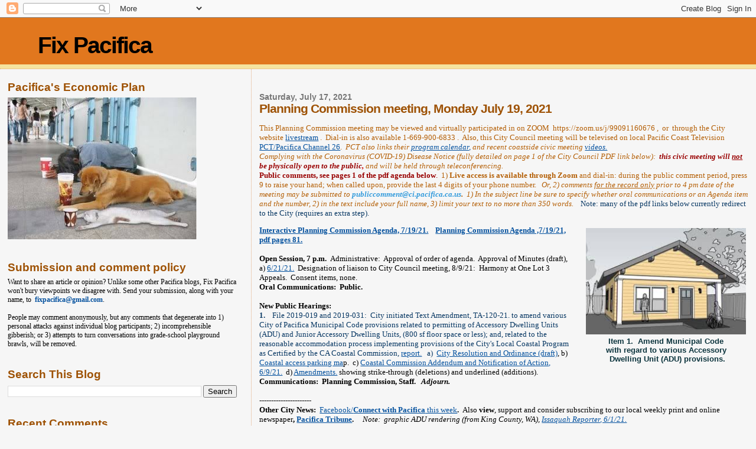

--- FILE ---
content_type: text/html; charset=UTF-8
request_url: https://fixpacifica.blogspot.com/2021/07/planning-commission-meeting-monday-july_17.html?showComment=1626632812737
body_size: 14895
content:
<!DOCTYPE html>
<html dir='ltr' xmlns='http://www.w3.org/1999/xhtml' xmlns:b='http://www.google.com/2005/gml/b' xmlns:data='http://www.google.com/2005/gml/data' xmlns:expr='http://www.google.com/2005/gml/expr'>
<head>
<link href='https://www.blogger.com/static/v1/widgets/2944754296-widget_css_bundle.css' rel='stylesheet' type='text/css'/>
<meta content='text/html; charset=UTF-8' http-equiv='Content-Type'/>
<meta content='blogger' name='generator'/>
<link href='https://fixpacifica.blogspot.com/favicon.ico' rel='icon' type='image/x-icon'/>
<link href='http://fixpacifica.blogspot.com/2021/07/planning-commission-meeting-monday-july_17.html' rel='canonical'/>
<link rel="alternate" type="application/atom+xml" title="Fix Pacifica - Atom" href="https://fixpacifica.blogspot.com/feeds/posts/default" />
<link rel="alternate" type="application/rss+xml" title="Fix Pacifica - RSS" href="https://fixpacifica.blogspot.com/feeds/posts/default?alt=rss" />
<link rel="service.post" type="application/atom+xml" title="Fix Pacifica - Atom" href="https://www.blogger.com/feeds/7481238059942383326/posts/default" />

<link rel="alternate" type="application/atom+xml" title="Fix Pacifica - Atom" href="https://fixpacifica.blogspot.com/feeds/2148747561778186852/comments/default" />
<!--Can't find substitution for tag [blog.ieCssRetrofitLinks]-->
<link href='https://encrypted-tbn0.gstatic.com/images?q=tbn:ANd9GcTW2wc76OxUmsPtm210NoFbFzqERXkUpx3ibg&usqp=CAU' rel='image_src'/>
<meta content='http://fixpacifica.blogspot.com/2021/07/planning-commission-meeting-monday-july_17.html' property='og:url'/>
<meta content='Planning Commission meeting, Monday July 19, 2021' property='og:title'/>
<meta content='This Planning Commission meeting may be viewed and virtually participated in on ZOOM  https://zoom.us/j/99091160676 ,  or  through the City ...' property='og:description'/>
<meta content='https://lh3.googleusercontent.com/blogger_img_proxy/AEn0k_vu9kyaPVTjyI2f4iHHDDym7ejPuCeKA8geYNTEP46ESb9Nc_evgcensqDnxHLrEhh-ImgxS1JmxZR9DwrALUQtTjXuJMMJnx2pohCOhvL109GT8Y82diVEsa1dBAUzdus-cxAw1DxYlxHpWFp5TYxbErebpJUiPPD7xDUpk_hfQzJLYDO2=w1200-h630-p-k-no-nu' property='og:image'/>
<title>Fix Pacifica: Planning Commission meeting, Monday July 19, 2021</title>
<style id='page-skin-1' type='text/css'><!--
/*
* Blogger Template Style
*
* Sand Dollar
* by Jason Sutter
* Updated by Blogger Team
*/
body {
margin:0px;
padding:0px;
background:#f6f6f6;
color:#000000;
font-size: small;
}
#outer-wrapper {
font:normal normal 100% Georgia, Times, serif;
}
a {
color:#04519e;
}
a:hover {
color:#9e5205;
}
a img {
border-width: 0;
}
#content-wrapper {
padding-top: 0;
padding-right: 1em;
padding-bottom: 0;
padding-left: 1em;
}
@media all  {
div#main {
float:right;
width:66%;
padding-top:30px;
padding-right:0;
padding-bottom:10px;
padding-left:1em;
border-left:dotted 1px #e1ab7f;
word-wrap: break-word; /* fix for long text breaking sidebar float in IE */
overflow: hidden;     /* fix for long non-text content breaking IE sidebar float */
}
div#sidebar {
margin-top:20px;
margin-right:0px;
margin-bottom:0px;
margin-left:0;
padding:0px;
text-align:left;
float: left;
width: 31%;
word-wrap: break-word; /* fix for long text breaking sidebar float in IE */
overflow: hidden;     /* fix for long non-text content breaking IE sidebar float */
}
}
@media handheld  {
div#main {
float:none;
width:90%;
}
div#sidebar {
padding-top:30px;
padding-right:7%;
padding-bottom:10px;
padding-left:3%;
}
}
#header {
padding-top:0px;
padding-right:0px;
padding-bottom:0px;
padding-left:0px;
margin-top:0px;
margin-right:0px;
margin-bottom:0px;
margin-left:0px;
border-bottom:dotted 1px #e1ab7f;
background:#F5E39e;
}
h1 a:link  {
text-decoration:none;
color:#000000
}
h1 a:visited  {
text-decoration:none;
color:#000000
}
h1,h2,h3 {
margin: 0;
}
h1 {
padding-top:25px;
padding-right:0px;
padding-bottom:10px;
padding-left:5%;
color:#000000;
background:#e1771e;
font:normal bold 300% Verdana,Sans-Serif;
letter-spacing:-2px;
}
h3.post-title {
color:#9e5205;
font:normal bold 160% Verdana,Sans-Serif;
letter-spacing:-1px;
}
h3.post-title a,
h3.post-title a:visited {
color: #9e5205;
}
h2.date-header  {
margin-top:10px;
margin-right:0px;
margin-bottom:0px;
margin-left:0px;
color:#777777;
font: normal bold 105% 'Trebuchet MS',Trebuchet,Verdana,Sans-serif;
}
h4 {
color:#aa0033;
}
#sidebar h2 {
color:#9e5205;
margin:0px;
padding:0px;
font:normal bold 150% Verdana,Sans-serif;
}
#sidebar .widget {
margin-top:0px;
margin-right:0px;
margin-bottom:33px;
margin-left:0px;
padding-top:0px;
padding-right:0px;
padding-bottom:0px;
padding-left:0px;
font-size:95%;
}
#sidebar ul {
list-style-type:none;
padding-left: 0;
margin-top: 0;
}
#sidebar li {
margin-top:0px;
margin-right:0px;
margin-bottom:0px;
margin-left:0px;
padding-top:0px;
padding-right:0px;
padding-bottom:0px;
padding-left:0px;
list-style-type:none;
font-size:95%;
}
.description {
padding:0px;
margin-top:7px;
margin-right:12%;
margin-bottom:7px;
margin-left:5%;
color:#9E5205;
background:transparent;
font:bold 100% Verdana,Sans-Serif;
}
.post {
margin-top:0px;
margin-right:0px;
margin-bottom:30px;
margin-left:0px;
}
.post strong {
color:#000000;
font-weight:bold;
}
pre,code {
color:#04519e;
}
strike {
color:#04519e;
}
.post-footer  {
padding:0px;
margin:0px;
color:#444444;
font-size:80%;
}
.post-footer a {
border:none;
color:#444444;
text-decoration:none;
}
.post-footer a:hover {
text-decoration:underline;
}
#comments {
padding:0px;
font-size:110%;
font-weight:bold;
}
.comment-author {
margin-top: 10px;
}
.comment-body {
font-size:100%;
font-weight:normal;
color:black;
}
.comment-footer {
padding-bottom:20px;
color:#444444;
font-size:80%;
font-weight:normal;
display:inline;
margin-right:10px
}
.deleted-comment  {
font-style:italic;
color:gray;
}
.comment-link  {
margin-left:.6em;
}
.profile-textblock {
clear: both;
margin-left: 0;
}
.profile-img {
float: left;
margin-top: 0;
margin-right: 5px;
margin-bottom: 5px;
margin-left: 0;
border: 2px solid #e1771e;
}
#sidebar a:link  {
color:#04519e;
text-decoration:none;
}
#sidebar a:active  {
color:#ff0000;
text-decoration:none;
}
#sidebar a:visited  {
color:sidebarlinkcolor;
text-decoration:none;
}
#sidebar a:hover {
color:#9e5205;
text-decoration:none;
}
.feed-links {
clear: both;
line-height: 2.5em;
}
#blog-pager-newer-link {
float: left;
}
#blog-pager-older-link {
float: right;
}
#blog-pager {
text-align: center;
}
.clear {
clear: both;
}
.widget-content {
margin-top: 0.5em;
}
/** Tweaks for layout editor preview */
body#layout #outer-wrapper {
margin-top: 0;
}
body#layout #main,
body#layout #sidebar {
margin-top: 10px;
padding-top: 0;
}

--></style>
<link href='https://www.blogger.com/dyn-css/authorization.css?targetBlogID=7481238059942383326&amp;zx=26960dae-ca97-4202-8973-d822b8fdfa07' media='none' onload='if(media!=&#39;all&#39;)media=&#39;all&#39;' rel='stylesheet'/><noscript><link href='https://www.blogger.com/dyn-css/authorization.css?targetBlogID=7481238059942383326&amp;zx=26960dae-ca97-4202-8973-d822b8fdfa07' rel='stylesheet'/></noscript>
<meta name='google-adsense-platform-account' content='ca-host-pub-1556223355139109'/>
<meta name='google-adsense-platform-domain' content='blogspot.com'/>

</head>
<body>
<div class='navbar section' id='navbar'><div class='widget Navbar' data-version='1' id='Navbar1'><script type="text/javascript">
    function setAttributeOnload(object, attribute, val) {
      if(window.addEventListener) {
        window.addEventListener('load',
          function(){ object[attribute] = val; }, false);
      } else {
        window.attachEvent('onload', function(){ object[attribute] = val; });
      }
    }
  </script>
<div id="navbar-iframe-container"></div>
<script type="text/javascript" src="https://apis.google.com/js/platform.js"></script>
<script type="text/javascript">
      gapi.load("gapi.iframes:gapi.iframes.style.bubble", function() {
        if (gapi.iframes && gapi.iframes.getContext) {
          gapi.iframes.getContext().openChild({
              url: 'https://www.blogger.com/navbar/7481238059942383326?po\x3d2148747561778186852\x26origin\x3dhttps://fixpacifica.blogspot.com',
              where: document.getElementById("navbar-iframe-container"),
              id: "navbar-iframe"
          });
        }
      });
    </script><script type="text/javascript">
(function() {
var script = document.createElement('script');
script.type = 'text/javascript';
script.src = '//pagead2.googlesyndication.com/pagead/js/google_top_exp.js';
var head = document.getElementsByTagName('head')[0];
if (head) {
head.appendChild(script);
}})();
</script>
</div></div>
<div id='outer-wrapper'><div id='wrap2'>
<!-- skip links for text browsers -->
<span id='skiplinks' style='display:none;'>
<a href='#main'>skip to main </a> |
      <a href='#sidebar'>skip to sidebar</a>
</span>
<div id='header-wrapper'>
<div class='header section' id='header'><div class='widget Header' data-version='1' id='Header1'>
<div id='header-inner'>
<div class='titlewrapper'>
<h1 class='title'>
<a href='https://fixpacifica.blogspot.com/'>
Fix Pacifica
</a>
</h1>
</div>
<div class='descriptionwrapper'>
<p class='description'><span>
</span></p>
</div>
</div>
</div></div>
</div>
<div id='content-wrapper'>
<div id='crosscol-wrapper' style='text-align:center'>
<div class='crosscol no-items section' id='crosscol'></div>
</div>
<div id='main-wrapper'>
<div class='main section' id='main'><div class='widget Blog' data-version='1' id='Blog1'>
<div class='blog-posts hfeed'>

          <div class="date-outer">
        
<h2 class='date-header'><span>Saturday, July 17, 2021</span></h2>

          <div class="date-posts">
        
<div class='post-outer'>
<div class='post hentry uncustomized-post-template' itemprop='blogPost' itemscope='itemscope' itemtype='http://schema.org/BlogPosting'>
<meta content='https://encrypted-tbn0.gstatic.com/images?q=tbn:ANd9GcTW2wc76OxUmsPtm210NoFbFzqERXkUpx3ibg&usqp=CAU' itemprop='image_url'/>
<meta content='7481238059942383326' itemprop='blogId'/>
<meta content='2148747561778186852' itemprop='postId'/>
<a name='2148747561778186852'></a>
<h3 class='post-title entry-title' itemprop='name'>
Planning Commission meeting, Monday July 19, 2021
</h3>
<div class='post-header'>
<div class='post-header-line-1'></div>
</div>
<div class='post-body entry-content' id='post-body-2148747561778186852' itemprop='description articleBody'>
<p><span style="font-family: georgia;"><span style="font-size: small;"><span><span><span><span><span><span><span><span><span><span><span><span><span style="color: #b45f06;">This Planning Commission meeting may be viewed and virtually participated in on ZOOM&nbsp; </span></span></span></span><span><span><span><span style="color: #b45f06;">https://zoom.us/j/99091160676 ,&nbsp; or&nbsp; through the City website </span><a href="https://www.cityofpacifica.org/government/live_video.asp" rel="nofollow">livestream</a><span style="color: #b45f06;"> .&nbsp; </span></span></span></span><span><span><span><span style="color: #b45f06;">Dial-in is also available </span></span></span></span><span><span><span><span style="color: #b45f06;">1-669-900-6833 .</span></span></span></span>&nbsp; <span><span><span><span style="color: #b45f06;"><span><span><span><span style="color: #b45f06;">Also, this City Council meeting will be televised on local Pacific Coast Television </span><a href="http://pacificcoast.tv/page/pacifica" rel="nofollow"> PCT/Pacifica Channel 26</a><span style="color: #b45f06;">.&nbsp;<i> </i></span><i><span style="color: #b45f06;">PCT also links their </span><a href="http://173.13.163.130/external_schedule/simple_day_schedule/1" rel="nofollow">program calendar,</a> <span style="color: #b45f06;">and recent coastside civic meeting </span><a href="https://www.youtube.com/user/PacCoastTV/videos" rel="nofollow">videos.</a></i><span style="color: #b45f06;"><i>&nbsp;</i>&nbsp;&nbsp;</span></span></span></span></span> <br /><i><span style="color: #b45f06;">Complying
 with the Coronavirus (COVID-19) Disease Notice </span><span style="font-weight: normal;"><span style="color: #b45f06;">(fully detailed on page 1
 of the City Council PDF link below):<b>&nbsp;</b><span style="color: #990000;"> </span><span style="color: #cc0000;"><b><span style="color: #990000;">this civic meeting will <u>not</u> be physically open to the public</span>, </b><span style="color: #b45f06;">and will be held through teleconferencing.&nbsp; </span></span></span></span></i><span style="color: #b45f06;"><b>&nbsp;</b></span><br />
<span style="color: #b45f06;"><span style="color: #990000;"><b>Public comments, see pages 1 of the pdf agenda below</b>.</span>&nbsp; 1) <b>Live access is available through Zoom</b>
 and dial-in: during the public comment period, press 9 to raise your 
hand; when called upon, provide the last 4 digits of your phone 
number.&nbsp;&nbsp; <i>Or, 2) comments <u>for the record only</u> prior to 4 pm date of the meeting may be submitted to </i></span><i><span style="color: #b45f06;"><span style="color: #134f5c;"><b><a href="mailto:publiccomment@ci.pacifica.ca.us" style="box-sizing: border-box; color: #339bdc; line-height: inherit; text-decoration-line: none; transition: color 0.3s ease-in-out 0s, background-color 0.3s ease-in-out 0s;" title="Email Public Comment">publiccomment@ci.pacifica.ca.us</a><span style="color: #b45f06;">.</span>&nbsp; </b></span></span><span style="color: #b45f06;"><span style="color: #134f5c;"><span style="color: #b45f06;">1)
 In the subject line be sure to specify whether oral communications or 
an Agenda item and the number, 2) in the text include your full na</span></span></span></i></span><span style="color: #b45f06;"><span style="color: #134f5c;"><span style="color: #b45f06;"><span><i>me, 3) limit your 
text to no more than 350 words. &nbsp;&nbsp; </i></span></span></span></span></span></span></span></span></span></span></span></span></span></span><span><span><span><span><span><span><span><span><span><span style="color: #b45f06;"><span style="color: #134f5c;"><span style="color: #b45f06;"><span><span style="color: #073763;"><span>Note: many of the pdf links below currently redirect to the City (requires an extra step).</span></span></span></span></span></span></span></span></span></span></span></span></span></span></span></span></span></span></p><table align="center" cellpadding="0" cellspacing="0" class="tr-caption-container" style="float: right; margin-left: 1em; text-align: right;"><tbody><tr><td style="text-align: center;"><img alt="Backyard cottages might offer a partial solution to King County&#39;s housing  problem | Issaquah Reporter" class="rg_i Q4LuWd" data-ils="4" height="180" src="https://encrypted-tbn0.gstatic.com/images?q=tbn:ANd9GcTW2wc76OxUmsPtm210NoFbFzqERXkUpx3ibg&amp;usqp=CAU" style="margin-left: auto; margin-right: auto;" width="271" /></td></tr><tr><td class="tr-caption" style="text-align: center;"><span style="color: #0c343d;"><span style="font-family: arial;"><span style="font-size: small;"><b>Item 1.&nbsp; Amend Municipal Code<br />with regard to various Accessory<br />&nbsp;Dwelling Unit (ADU) provisions.<br />&nbsp;</b></span></span></span><br /></td></tr></tbody></table><span style="font-family: georgia;"><span style="font-size: small;"><b><a href="https://pacificacityca.iqm2.com//Citizens/detail_meeting.aspx?ID=1414" rel="nofollow">Interactive Planning Commission Agenda, 7/19/21.</a> &nbsp;&nbsp; <a class="tracked Link" data-type="agenda_packet" href="https://pacificacityca.iqm2.com//Citizens/FileOpen.aspx?Type=1&amp;ID=1364&amp;Inline=True" id="ContentPlaceholder1_hlFullAgendaFile" target="_blank">Planning Commission Agenda ,7/19/21, pdf pages 81.</a></b></span></span><span style="font-family: georgia;"><span style="font-size: small;"><span><span><span><span><span><span><span><span><span><span><span><span style="color: #b45f06;"><span style="color: #134f5c;"><span style="color: #b45f06;"><span><span style="color: #073763;"><span><span><span><span><span><span><span><span><span><span><span><span style="color: #b45f06;"><span style="color: #134f5c;"><span style="color: #b45f06;"><span><span style="color: #073763;"><b><span><span><span style="color: #b45f06;"><span style="color: #134f5c;"><span style="color: #b45f06;"><span><b><span><b><span><span style="color: black;"><b><br /><br />Open
                  Session, 7 p.m.</b></span><b><span style="color: black;">&nbsp;</span> </b><b><b><b><span style="color: #b45f06;"><span style="color: #134f5c;"><b><span style="color: #b45f06;"><span style="color: #b45f06;"><span style="font-weight: normal;"><span style="color: #b45f06;"><b><span style="color: #b45f06;"><span style="font-weight: normal;"><span style="color: #b45f06;"><b><span style="color: #b45f06;"><span style="font-weight: normal;"><span style="color: #b45f06;"><b><span style="color: #b45f06;"><span style="font-weight: normal;"><span style="color: #b45f06;"><b><span style="color: #b45f06;"><span style="font-weight: normal;"><span style="color: #b45f06;"><b><span style="color: #b45f06;"><span style="font-weight: normal;"><span style="color: #b45f06;"><b><span style="color: black;"><b><span style="color: #b45f06;"><span style="font-weight: normal;"><span style="color: #b45f06;"><b><span style="color: #b45f06;"><span style="font-weight: normal;"><span style="color: #b45f06;"><b><span style="color: #b45f06;"><span style="font-weight: normal;"><span style="color: #b45f06;"><b><span style="color: #b45f06;"><span style="font-weight: normal;"><span style="color: #b45f06;"><b><span style="color: #b45f06;"><span style="font-weight: normal;"><span style="color: #b45f06;"><span style="color: black;">Administrative:&nbsp;
                                                          Approval of
                                                          order of
                                                          agenda.&nbsp; </span></span></span></span></b></span></span></span></b></span></span></span></b></span></span></span></b></span></span></span></b></span></b></span></span></span></b></span></span></span></b></span></span></span></b></span></span></span></b></span></span></span></b></span></span></span></span></b></span></span></b></b></b></span></b></span></b></span><span id="ContentPlaceholder1_lblOutline"><span><b><span><span><b><b><b><span style="color: #b45f06;"><span style="color: #134f5c;"><b><span style="color: #b45f06;"><span style="color: #b45f06;"><span style="font-weight: normal;"><span style="color: #b45f06;"><b><span style="color: #b45f06;"><span style="font-weight: normal;"><span style="color: #b45f06;"><b><span style="color: #b45f06;"><span style="font-weight: normal;"><span style="color: #b45f06;"><b><span style="color: #b45f06;"><span style="font-weight: normal;"><span style="color: #b45f06;"><b><span style="color: #b45f06;"><span style="font-weight: normal;"><span style="color: #b45f06;"><b><span style="color: #b45f06;"><span style="font-weight: normal;"><span style="color: #b45f06;"><b><span style="color: black;"><b><span style="color: #b45f06;"><span style="font-weight: normal;"><span style="color: #b45f06;"><span style="color: #b45f06;"><span style="color: black;"><span><b><span><b><span><b><b><b><span style="color: #b45f06;"><span style="color: #134f5c;"><b><span style="color: #b45f06;"><span style="color: #b45f06;"><span style="font-weight: normal;"><span style="color: #b45f06;"><b><span style="color: #b45f06;"><span style="font-weight: normal;"><span style="color: #b45f06;"><b><span style="color: #b45f06;"><span style="font-weight: normal;"><span style="color: #b45f06;"><b><span style="color: #b45f06;"><span style="font-weight: normal;"><span style="color: #b45f06;"><b><span style="color: #b45f06;"><span style="font-weight: normal;"><span style="color: #b45f06;"><b><span style="color: #b45f06;"><span style="font-weight: normal;"><span style="color: #b45f06;"><b><span style="color: black;"><b><span style="color: #b45f06;"><span style="font-weight: normal;"><span style="color: #b45f06;"><b><span style="color: #b45f06;"><span style="font-weight: normal;"><span style="color: #b45f06;"><b><span style="color: #b45f06;"><span style="font-weight: normal;"><span style="color: #b45f06;"><b><span style="color: #b45f06;"><span style="font-weight: normal;"><span style="color: #b45f06;"><b><span style="color: #b45f06;"><span style="font-weight: normal;"><span style="color: #b45f06;"><span style="color: black;">Approval of M</span></span></span></span></b></span></span></span></b></span></span></span></b></span></span></span></b></span></span></span><span style="color: #b45f06;"><span style="font-weight: normal;"><span style="color: #b45f06;"><b><span style="color: #b45f06;"><span style="font-weight: normal;"><span style="color: #b45f06;"><b><span style="color: #b45f06;"><span style="font-weight: normal;"><span style="color: #b45f06;"><b><span style="color: #b45f06;"><span style="font-weight: normal;"><span style="color: #b45f06;"><b><span style="color: #b45f06;"><span style="font-weight: normal;"><span style="color: #b45f06;"><span style="color: black;">i</span></span></span></span></b></span></span></span></b></span></span></span></b></span></span></span></b></span></span></span></b></span></b></span></span></span></b></span></span></span></b></span></span></span></b></span></span></span></b></span></span></span></b></span></span></span><span style="color: #b45f06;"><span style="font-weight: normal;"><span style="color: #b45f06;"><b><span style="color: #b45f06;"><span style="font-weight: normal;"><span style="color: #b45f06;"><b><span style="color: #b45f06;"><span style="font-weight: normal;"><span style="color: #b45f06;"><b><span style="color: #b45f06;"><span style="font-weight: normal;"><span style="color: #b45f06;"><b><span style="color: #b45f06;"><span style="font-weight: normal;"><span style="color: #b45f06;"><b><span style="color: #b45f06;"><span style="font-weight: normal;"><span style="color: #b45f06;"><b><span style="color: black;"><b><span style="color: #b45f06;"><span style="font-weight: normal;"><span style="color: #b45f06;"><b><span style="color: #b45f06;"><span style="font-weight: normal;"><span style="color: #b45f06;"><b><span style="color: #b45f06;"><span style="font-weight: normal;"><span style="color: #b45f06;"><b><span style="color: #b45f06;"><span style="font-weight: normal;"><span style="color: #b45f06;"><b><span style="color: #b45f06;"><span style="font-weight: normal;"><span style="color: #b45f06;"><span style="color: black;">nutes (draft),&nbsp; a) </span></span></span></span></b></span></span></span></b></span></span></span></b></span></span></span></b></span></span></span></b></span></b></span></span></span></b></span></span></span></b></span></span></span></b></span></span></span></b></span></span></span></b></span></span></span></span></b></span></span></b></b></b></span></b></span></b></span></span></span></span></span></span></b></span></b></span></span></span></b></span></span></span></b></span></span></span></b></span></span></span></b></span></span></span></b></span></span></span></span></b></span></span></b></b></b></span></span></b></span></span></span></span></span></span></span></b></span></span></span></span></span></span></span></span></span></span></span></span></span></span></span></span></span></span></span></span></span></span></span></span></span></span></span></span></span></span></span></span><span id="ContentPlaceholder1_lblOutline"><a class="Link" href="https://pacificacityca.iqm2.com//Citizens/FileOpen.aspx?Type=4&amp;ID=6290&amp;MeetingID=1414" target="_blank">6/21/21.</a></span><span><span><span><span><span><span><span><span><span><span><span><span><span><span style="color: #b45f06;"><span><span style="color: #073763;"><span><span><span><span><span><span><span><span><span><span><span><span style="color: #b45f06;"><span style="color: #134f5c;"><span style="color: #b45f06;"><span><span style="color: #073763;"><b><span><b>&nbsp; <span><span><span><span><span><span><span><span><span><span><span><span><span><span><span style="color: #b45f06;"><span style="color: #134f5c;"><span style="color: #b45f06;"><span><span><span><span><span><span id="ContentPlaceholder1_lblOutline"><span><b><span><span><b><b><b><span style="color: #b45f06;"><span style="color: #134f5c;"><b><span style="color: #b45f06;"><span style="color: #b45f06;"><span style="font-weight: normal;"><span style="color: #b45f06;"><b><span style="color: #b45f06;"><span style="font-weight: normal;"><span style="color: #b45f06;"><b><span style="color: #b45f06;"><span style="font-weight: normal;"><span style="color: #b45f06;"><b><span style="color: #b45f06;"><span style="font-weight: normal;"><span style="color: #b45f06;"><b><span style="color: #b45f06;"><span style="font-weight: normal;"><span style="color: #b45f06;"><b><span style="color: #b45f06;"><span style="font-weight: normal;"><span style="color: #b45f06;"><b><span style="color: black;"><b><span style="color: #b45f06;"><span style="font-weight: normal;"><span style="color: #b45f06;"><span style="color: #b45f06;"><span style="color: black;">Designation
                                                          of liaison to
                                                          City Council
                                                          meeting, 8/9/21:&nbsp; Harmony at One Lot 3 Appeals.&nbsp; Consent items, none. </span></span></span></span></span></b></span></b></span></span></span></b></span></span></span></b></span></span></span></b></span></span></span></b></span></span></span></b></span></span></span></span></b></span></span></b></b></b></span></span></b></span></span></span></span></span></span><span id="ContentPlaceholder1_lblOutline"><span><span id="ContentPlaceholder1_lblOutline"><span><span id="ContentPlaceholder1_lblOutline"><span><b><span><span><b><b><b><span style="color: #b45f06;"><span style="color: #134f5c;"><b><span style="color: #b45f06;"><span style="color: #b45f06;"><span style="font-weight: normal;"><span style="color: #b45f06;"><b><span style="color: #b45f06;"><span style="font-weight: normal;"><span style="color: #b45f06;"><b><span style="color: #b45f06;"><span style="font-weight: normal;"><span style="color: #b45f06;"><b><span style="color: #b45f06;"><span style="font-weight: normal;"><span style="color: #b45f06;"><b><span style="color: #b45f06;"><span style="font-weight: normal;"><span style="color: #b45f06;"><b><span style="color: #b45f06;"><span style="font-weight: normal;"><span style="color: #b45f06;"><b><span style="color: black;"><b><span style="color: #b45f06;"><span style="font-weight: normal;"><span style="color: #b45f06;"><span style="color: #b45f06;"><span style="color: black;"><span id="ContentPlaceholder1_lblOutline"><span><span><span><span><span><span><span id="ContentPlaceholder1_lblOutline"><span><b><span><span><b><b><b><span style="color: #b45f06;"><span style="color: #134f5c;"><b><span style="color: #b45f06;"><span style="color: #b45f06;"><span style="font-weight: normal;"><span style="color: #b45f06;"><b><span style="color: #b45f06;"><span style="font-weight: normal;"><span style="color: #b45f06;"><b><span style="color: #b45f06;"><span style="font-weight: normal;"><span style="color: #b45f06;"><b><span style="color: #b45f06;"><span style="font-weight: normal;"><span style="color: #b45f06;"><b><span style="color: #b45f06;"><span style="font-weight: normal;"><span style="color: #b45f06;"><b><span style="color: #b45f06;"><span style="font-weight: normal;"><span style="color: #b45f06;"><b><span style="color: black;"><b><span style="color: #b45f06;"><span style="font-weight: normal;"><span style="color: #b45f06;"><span style="color: #b45f06;"><span style="color: black;"><span id="ContentPlaceholder1_lblOutline"><span><span><br /><b>Oral Communications:&nbsp; </b></span></span></span></span></span></span></span></span></b></span></b></span></span></span></b></span></span></span></b></span></span></span></b></span></span></span></b></span></span></span></b></span></span></span></span></b></span></span></b></b></b></span></span></b></span></span></span></span></span></span></span></span></span></span></span></span></span></span></b></span></b></span></span></span></b></span></span></span></b></span></span></span></b></span></span></span></b></span></span></span></b></span></span></span></span></b></span></span></b></b></b></span></span></b></span></span></span></span></span></span></span></span></span></span></span></span></span></span></span></span></span></span></span></span></span><span><span><span><span><span><span><span><span><span><span><span><span><span style="color: #b45f06;"><span style="color: #134f5c;"><span style="color: #b45f06;"><span><span id="ContentPlaceholder1_lblOutline"><span><span id="ContentPlaceholder1_lblOutline"><span><span id="ContentPlaceholder1_lblOutline"><span><b><span><span><b><b><b><span style="color: #b45f06;"><span style="color: #134f5c;"><b><span style="color: #b45f06;"><span style="color: #b45f06;"><span style="font-weight: normal;"><span style="color: #b45f06;"><b><span style="color: #b45f06;"><span style="font-weight: normal;"><span style="color: #b45f06;"><b><span style="color: #b45f06;"><span style="font-weight: normal;"><span style="color: #b45f06;"><b><span style="color: #b45f06;"><span style="font-weight: normal;"><span style="color: #b45f06;"><b><span style="color: #b45f06;"><span style="font-weight: normal;"><span style="color: #b45f06;"><b><span style="color: #b45f06;"><span style="font-weight: normal;"><span style="color: #b45f06;"><b><span style="color: black;"><b><span style="color: #b45f06;"><span style="font-weight: normal;"><span style="color: #b45f06;"><span style="color: #b45f06;"><span style="color: black;"><span id="ContentPlaceholder1_lblOutline"><span><span><span><span><span><span><span id="ContentPlaceholder1_lblOutline"><span><b><span><span><b><b><b><span style="color: #b45f06;"><span style="color: #134f5c;"><b><span style="color: #b45f06;"><span style="color: #b45f06;"><span style="font-weight: normal;"><span style="color: #b45f06;"><b><span style="color: #b45f06;"><span style="font-weight: normal;"><span style="color: #b45f06;"><b><span style="color: #b45f06;"><span style="font-weight: normal;"><span style="color: #b45f06;"><b><span style="color: #b45f06;"><span style="font-weight: normal;"><span style="color: #b45f06;"><b><span style="color: #b45f06;"><span style="font-weight: normal;"><span style="color: #b45f06;"><b><span style="color: #b45f06;"><span style="font-weight: normal;"><span style="color: #b45f06;"><b><span style="color: black;"><b><span style="color: #b45f06;"><span style="font-weight: normal;"><span style="color: #b45f06;"><span style="color: #b45f06;"><span style="color: black;"><span id="ContentPlaceholder1_lblOutline"><span><span><b>Public.</b></span></span></span></span></span></span></span></span></b></span></b></span></span></span></b></span></span></span></b></span></span></span></b></span></span></span></b></span></span></span></b></span></span></span></span></b></span></span></b></b></b></span></span></b></span></span></span></span></span></span></span></span></span></span></span></span></span></span></b></span></b></span></span></span></b></span></span></span></b></span></span></span></b></span></span></span></b></span></span></span></b></span></span></span></span></b></span></span></b></b></b></span></span></b></span></span></span></span></span></span></span></span></span></span></span></span></span></span></span></span></span></span></span></span></span></span></span></span></span></b></span><span><span><b><span><span><span><span><span><span><span><span><span><span><span><span><span><span><span><span style="color: #b45f06;"><span style="color: #134f5c;"><span style="color: #b45f06;"><span><span id="ContentPlaceholder1_lblOutline"><span><span id="ContentPlaceholder1_lblOutline"><span><span id="ContentPlaceholder1_lblOutline"><span><b><span><span><b><b><b><span style="color: #b45f06;"><span style="color: #134f5c;"><b><span style="color: #b45f06;"><span style="color: #b45f06;"><span style="font-weight: normal;"><span style="color: #b45f06;"><b><span style="color: #b45f06;"><span style="font-weight: normal;"><span style="color: #b45f06;"><b><span style="color: #b45f06;"><span style="font-weight: normal;"><span style="color: #b45f06;"><b><span style="color: #b45f06;"><span style="font-weight: normal;"><span style="color: #b45f06;"><b><span style="color: #b45f06;"><span style="font-weight: normal;"><span style="color: #b45f06;"><b><span style="color: #b45f06;"><span style="font-weight: normal;"><span style="color: #b45f06;"><b><span style="color: black;"><b><span style="color: #b45f06;"><span style="font-weight: normal;"><span style="color: #b45f06;"><span style="color: #b45f06;"><span style="color: black;"><span id="ContentPlaceholder1_lblOutline"><span><span><span><span><span><span><span id="ContentPlaceholder1_lblOutline"><span><b><span><span><b><b><b><span style="color: #b45f06;"><span style="color: #134f5c;"><b><span style="color: #b45f06;"><span style="color: #b45f06;"><span style="font-weight: normal;"><span style="color: #b45f06;"><b><span style="color: #b45f06;"><span style="font-weight: normal;"><span style="color: #b45f06;"><b><span style="color: #b45f06;"><span style="font-weight: normal;"><span style="color: #b45f06;"><b><span style="color: #b45f06;"><span style="font-weight: normal;"><span style="color: #b45f06;"><b><span style="color: #b45f06;"><span style="font-weight: normal;"><span style="color: #b45f06;"><b><span style="color: #b45f06;"><span style="font-weight: normal;"><span style="color: #b45f06;"><b><span style="color: black;"><b><span style="color: #b45f06;"><span style="font-weight: normal;"><span style="color: #b45f06;"><span style="color: #b45f06;"><span style="color: black;"><span id="ContentPlaceholder1_lblOutline"><span><span><b><span><span><span><span><span><span><span><span><span><span><span><span><span><span><span style="color: #b45f06;"><span style="color: #134f5c;"><span style="color: #b45f06;"><span><span id="ContentPlaceholder1_lblOutline"><span><span id="ContentPlaceholder1_lblOutline"><span><span id="ContentPlaceholder1_lblOutline"><span><b><span><span><b><b><b><span style="color: #b45f06;"><span style="color: #134f5c;"><b><span style="color: #b45f06;"><span style="color: #b45f06;"><span style="font-weight: normal;"><span style="color: #b45f06;"><b><span style="color: #b45f06;"><span style="font-weight: normal;"><span style="color: #b45f06;"><b><span style="color: #b45f06;"><span style="font-weight: normal;"><span style="color: #b45f06;"><b><span style="color: #b45f06;"><span style="font-weight: normal;"><span style="color: #b45f06;"><b><span style="color: #b45f06;"><span style="font-weight: normal;"><span style="color: #b45f06;"><b><span style="color: #b45f06;"><span style="font-weight: normal;"><span style="color: #b45f06;"><b><span style="color: black;"><b><span style="color: #b45f06;"><span style="font-weight: normal;"><span style="color: #b45f06;"><span style="color: #b45f06;"><span style="color: black;"><span id="ContentPlaceholder1_lblOutline"><span><span><span><span><span><span><span id="ContentPlaceholder1_lblOutline"><span><b><span><span><b><b><b><span style="color: #b45f06;"><span style="color: #134f5c;"><b><span style="color: #b45f06;"><span style="color: #b45f06;"><span style="font-weight: normal;"><span style="color: #b45f06;"><b><span style="color: #b45f06;"><span style="font-weight: normal;"><span style="color: #b45f06;"><b><span style="color: #b45f06;"><span style="font-weight: normal;"><span style="color: #b45f06;"><b><span style="color: #b45f06;"><span style="font-weight: normal;"><span style="color: #b45f06;"><b><span style="color: #b45f06;"><span style="font-weight: normal;"><span style="color: #b45f06;"><b><span style="color: #b45f06;"><span style="font-weight: normal;"><span style="color: #b45f06;"><b><span style="color: black;"><b><span style="color: #b45f06;"><span style="font-weight: normal;"><span style="color: #b45f06;"><span style="color: #b45f06;"><span style="color: black;"><span id="ContentPlaceholder1_lblOutline"><span><span><b><span id="ContentPlaceholder1_lblOutline"><b><br /></b></span></b></span></span></span></span></span></span></span></span></b></span></b></span></span></span></b></span></span></span></b></span></span></span></b></span></span></span></b></span></span></span></b></span></span></span></span></b></span></span></b></b></b></span></span></b></span></span></span></span></span></span></span></span></span></span></span></span></span></span></b></span></b></span></span></span></b></span></span></span></b></span></span></span></b></span></span></span></b></span></span></span></b></span></span></span></span></b></span></span></b></b></b></span></span></b></span></span></span></span></span></span></span></span></span></span></span></span></span></span></span></span></span></span></span></span></span></span></span></span></b></span></span></span></span></span></span></span></span></b></span></b></span></span></span></b></span></span></span></b></span></span></span></b></span></span></span></b></span></span></span></b></span></span></span></span></b></span></span></b></b></b></span></span></b></span></span></span></span></span></span></span></span></span></span></span></span></span></span></b></span></b></span></span></span></b></span></span></span></b></span></span></span></b></span></span></span></b></span></span></span></b></span></span></span></span></b></span></span></b></b></b></span></span></b></span></span></span></span></span></span></span></span></span></span></span></span></span></span></span></span></span></span></span></span></span></span></span></span></span></b></span></span></b></span></span></span></span></span></span></span></span></span></span></span></span></span></span></span><br /><span><span><span><span><span><span><span><span><span><span><span style="color: #b45f06;"><span style="color: #134f5c;"><span style="color: #b45f06;"><span><span style="color: #073763;"><b><span><span><b><span><span><span><span><span><span><span><span><span><span><span><span><span><span><span><span style="color: #b45f06;"><span style="color: #134f5c;"><span style="color: #b45f06;"><span><span id="ContentPlaceholder1_lblOutline"><span><span id="ContentPlaceholder1_lblOutline"><span><span id="ContentPlaceholder1_lblOutline"><span><b><span><span><b><b><b><span style="color: #b45f06;"><span style="color: #134f5c;"><b><span style="color: #b45f06;"><span style="color: #b45f06;"><span style="font-weight: normal;"><span style="color: #b45f06;"><b><span style="color: #b45f06;"><span style="font-weight: normal;"><span style="color: #b45f06;"><b><span style="color: #b45f06;"><span style="font-weight: normal;"><span style="color: #b45f06;"><b><span style="color: #b45f06;"><span style="font-weight: normal;"><span style="color: #b45f06;"><b><span style="color: #b45f06;"><span style="font-weight: normal;"><span style="color: #b45f06;"><b><span style="color: #b45f06;"><span style="font-weight: normal;"><span style="color: #b45f06;"><b><span style="color: black;"><b><span style="color: #b45f06;"><span style="font-weight: normal;"><span style="color: #b45f06;"><span style="color: #b45f06;"><span style="color: black;"><span id="ContentPlaceholder1_lblOutline"><span><span><span><span><span><span><span id="ContentPlaceholder1_lblOutline"><span><b><span><span><b><b><b><span style="color: #b45f06;"><span style="color: #134f5c;"><b><span style="color: #b45f06;"><span style="color: #b45f06;"><span style="font-weight: normal;"><span style="color: #b45f06;"><b><span style="color: #b45f06;"><span style="font-weight: normal;"><span style="color: #b45f06;"><b><span style="color: #b45f06;"><span style="font-weight: normal;"><span style="color: #b45f06;"><b><span style="color: #b45f06;"><span style="font-weight: normal;"><span style="color: #b45f06;"><b><span style="color: #b45f06;"><span style="font-weight: normal;"><span style="color: #b45f06;"><b><span style="color: #b45f06;"><span style="font-weight: normal;"><span style="color: #b45f06;"><b><span style="color: black;"><b><span style="color: #b45f06;"><span style="font-weight: normal;"><span style="color: #b45f06;"><span style="color: #b45f06;"><span style="color: black;"><span id="ContentPlaceholder1_lblOutline"><span><span><b><span><span><span><span><span><span><span><span><span><span><span><span><span><span><span style="color: #b45f06;"><span style="color: #134f5c;"><span style="color: #b45f06;"><span><span id="ContentPlaceholder1_lblOutline"><span><span id="ContentPlaceholder1_lblOutline"><span><span id="ContentPlaceholder1_lblOutline"><span><b><span><span><b><b><b><span style="color: #b45f06;"><span style="color: #134f5c;"><b><span style="color: #b45f06;"><span style="color: #b45f06;"><span style="font-weight: normal;"><span style="color: #b45f06;"><b><span style="color: #b45f06;"><span style="font-weight: normal;"><span style="color: #b45f06;"><b><span style="color: #b45f06;"><span style="font-weight: normal;"><span style="color: #b45f06;"><b><span style="color: #b45f06;"><span style="font-weight: normal;"><span style="color: #b45f06;"><b><span style="color: #b45f06;"><span style="font-weight: normal;"><span style="color: #b45f06;"><b><span style="color: #b45f06;"><span style="font-weight: normal;"><span style="color: #b45f06;"><b><span style="color: black;"><b><span style="color: #b45f06;"><span style="font-weight: normal;"><span style="color: #b45f06;"><span style="color: #b45f06;"><span style="color: black;"><span id="ContentPlaceholder1_lblOutline"><span><span><span><span><span><span><span id="ContentPlaceholder1_lblOutline"><span><b><span><span><b><b><b><span style="color: #b45f06;"><span style="color: #134f5c;"><b><span style="color: #b45f06;"><span style="color: #b45f06;"><span style="font-weight: normal;"><span style="color: #b45f06;"><b><span style="color: #b45f06;"><span style="font-weight: normal;"><span style="color: #b45f06;"><b><span style="color: #b45f06;"><span style="font-weight: normal;"><span style="color: #b45f06;"><b><span style="color: #b45f06;"><span style="font-weight: normal;"><span style="color: #b45f06;"><b><span style="color: #b45f06;"><span style="font-weight: normal;"><span style="color: #b45f06;"><b><span style="color: #b45f06;"><span style="font-weight: normal;"><span style="color: #b45f06;"><b><span style="color: black;"><b><span style="color: #b45f06;"><span style="font-weight: normal;"><span style="color: #b45f06;"><span style="color: #b45f06;"><span style="color: black;"><span id="ContentPlaceholder1_lblOutline"><span><span><b><span id="ContentPlaceholder1_lblOutline"><b>New Public Hearings:</b></span></b></span></span></span></span></span></span></span></span></b></span></b></span></span></span></b></span></span></span></b></span></span></span></b></span></span></span></b></span></span></span></b></span></span></span></span></b></span></span></b></b></b></span></span></b></span></span></span></span></span></span></span></span></span></span></span></span></span></span></b></span></b></span></span></span></b></span></span></span></b></span></span></span></b></span></span></span></b></span></span></span></b></span></span></span></span></b></span></span></b></b></b></span></span></b></span></span></span></span></span></span></span></span></span></span></span></span></span></span></span></span></span></span></span></span></span></span></span></span></b></span></span></span></span></span></span></span></span></b></span></b></span></span></span></b></span></span></span></b></span></span></span></b></span></span></span></b></span></span></span></b></span></span></span></span></b></span></span></b></b></b></span></span></b></span></span></span></span></span></span></span></span></span></span></span></span></span></span></b></span></b></span></span></span></b></span></span></span></b></span></span></span></b></span></span></span></b></span></span></span></b></span></span></span></span></b></span></span></b></b></b></span></span></b></span></span></span></span></span></span></span></span></span></span></span></span></span></span></span></span></span></span></span></span></span></span></span></span></span></b></span></span></b></span></span></span></span></span></span></span></span></span></span></span></span></span></span></span>&nbsp; <br /><b>1.</b>
 &nbsp;&nbsp; File 2019-019 and 2019-031:&nbsp; City initiated Text Amendment, 
TA-120-21. to amend various City of Pacifica Municipal Code provisions 
related to permitting of Accessory Dwelling Units (ADU) and Junior 
Accessory Dwelling Units, (800 sf floor space or less); and, related to 
the reasonable accommodation process implementing provisions of the 
City's Local Coastal Program as Cert</span></span></span></span></span></span></span></span></span></span></span></span></span></span></span></span></span></span></span><span style="font-family: georgia;"><span style="font-size: small;"><span><span><span><span><span><span><span><span><span><span><span><span><span><span style="color: #b45f06;"><span><span style="color: #073763;"><span>ified by the CA Coastal Commission, </span></span></span></span></span></span></span></span></span></span></span></span></span></span></span></span></span><span id="ContentPlaceholder1_lblOutline"><a href="https://pacificacityca.iqm2.com//Citizens/FileOpen.aspx?Type=30&amp;ID=14270&amp;MeetingID=1414">report.</a></span><span><span><span><span><span><span><span><span><span><span><span><span><span><span style="color: #b45f06;"><span><span style="color: #073763;"><span>&nbsp;&nbsp; a)&nbsp; </span></span></span></span></span></span></span></span></span></span></span></span></span></span></span></span></span><span id="ContentPlaceholder1_lblOutline"><a class="Link" href="https://pacificacityca.iqm2.com//Citizens/FileOpen.aspx?Type=4&amp;ID=6289&amp;MeetingID=1414" target="_blank">City Resolution and Ordinance (draft)</a>, b) </span><span id="ContentPlaceholder1_lblOutline"><a class="Link" href="https://pacificacityca.iqm2.com//Citizens/FileOpen.aspx?Type=4&amp;ID=6293&amp;MeetingID=1414" target="_blank">Coastal access parking ma</a>p.&nbsp; c) </span><span id="ContentPlaceholder1_lblOutline"><a class="Link" href="https://pacificacityca.iqm2.com//Citizens/FileOpen.aspx?Type=4&amp;ID=6291&amp;MeetingID=1414" target="_blank">Coastal Commission Addendum and Notification of Action, 6/9/21.</a>&nbsp; d) </span><span id="ContentPlaceholder1_lblOutline"><a class="Link" href="https://pacificacityca.iqm2.com//Citizens/FileOpen.aspx?Type=4&amp;ID=6292&amp;MeetingID=1414" target="_blank">Amendments.</a> showing strike-through (deletions) and underlined (additions).</span><span id="ContentPlaceholder1_lblOutline"><br /></span></span></span><span style="font-family: georgia;"><span style="font-size: small;"><span><span><span><span><span><span><span><span><span><span><span><span><span><span style="color: #b45f06;"><span><span style="color: #073763;"><span><span><span><span><span><span><span><span><span><span><span><span><span><span><span><span><span><span><span><span><span><span><span><span><span style="color: #b45f06;"><span style="color: #134f5c;"><span style="color: #b45f06;"><span><span style="color: #073763;"><span><span><span><span><span><span><span><span><span><span><span><span style="color: #b45f06;"><span style="color: #134f5c;"><span style="color: #b45f06;"><span><span style="color: #073763;"><b><span><span><span><span><span><span><span><span><span><span><span><span><span><span><span><span><span><span><span><span><span style="color: #b45f06;"><span style="color: #134f5c;"><span style="color: #b45f06;"><span><span id="ContentPlaceholder1_lblOutline"><span><span id="ContentPlaceholder1_lblOutline"><span><span id="ContentPlaceholder1_lblOutline"><span><span><span><span style="color: #b45f06;"><span style="color: #134f5c;"><span style="color: #b45f06;"><span style="color: #b45f06;"><span style="color: #b45f06;"><span style="color: #b45f06;"><span style="color: #b45f06;"><span style="color: #b45f06;"><span style="color: #b45f06;"><span style="color: #b45f06;"><span style="color: #b45f06;"><span style="color: #b45f06;"><span style="color: #b45f06;"><span style="color: #b45f06;"><span style="color: #b45f06;"><span style="color: black;"><span style="color: #b45f06;"><span style="color: #b45f06;"><span style="color: #b45f06;"><span style="color: black;"><span id="ContentPlaceholder1_lblOutline"><span><span><span><span><span><span><span id="ContentPlaceholder1_lblOutline"><span><span><span><span style="color: #b45f06;"><span style="color: #134f5c;"><span style="color: #b45f06;"><span style="color: #b45f06;"><span style="color: #b45f06;"><span style="color: #b45f06;"><span style="color: #b45f06;"><span style="color: #b45f06;"><span style="color: #b45f06;"><span style="color: #b45f06;"><span style="color: #b45f06;"><span style="color: #b45f06;"><span style="color: #b45f06;"><span style="color: #b45f06;"><span style="color: #b45f06;"><span style="color: black;"><span style="color: #b45f06;"><span style="color: #b45f06;"><span style="color: #b45f06;"><span style="color: black;"><span id="ContentPlaceholder1_lblOutline"><span><span><span id="ContentPlaceholder1_lblOutline"><span><span><span><span><span><span><span><span><span><span><span><span><span><span><span style="color: #b45f06;"><span style="color: #134f5c;"><span style="color: #b45f06;"><span><span id="ContentPlaceholder1_lblOutline"><span><span id="ContentPlaceholder1_lblOutline"><span><span id="ContentPlaceholder1_lblOutline"><span><span><span><span style="color: #b45f06;"><span style="color: #134f5c;"><span style="color: #b45f06;"><span style="color: #b45f06;"><span style="color: #b45f06;"><span style="color: #b45f06;"><span style="color: #b45f06;"><span style="color: #b45f06;"><span style="color: #b45f06;"><span style="color: #b45f06;"><span style="color: #b45f06;"><span style="color: #b45f06;"><span style="color: #b45f06;"><span style="color: #b45f06;"><span style="color: #b45f06;"><span style="color: black;"><span style="color: #b45f06;"><span style="color: #b45f06;"><span style="color: #b45f06;"><span style="color: black;"><span id="ContentPlaceholder1_lblOutline"><span><span><span><span><span><span><span id="ContentPlaceholder1_lblOutline"><span><span><span><span style="color: #b45f06;"><span style="color: #134f5c;"><span style="color: #b45f06;"><span style="color: #b45f06;"><span style="color: #b45f06;"><span style="color: #b45f06;"><span style="color: #b45f06;"><span style="color: #b45f06;"><span style="color: #b45f06;"><span style="color: #b45f06;"><span style="color: #b45f06;"><span style="color: #b45f06;"><span style="color: #b45f06;"><span style="color: #b45f06;"><span style="color: #b45f06;"><span style="color: black;"><span style="color: #b45f06;"><span style="color: #b45f06;"><span style="color: #b45f06;"><span style="color: black;"><span id="ContentPlaceholder1_lblOutline"><span><span><span id="ContentPlaceholder1_lblOutline"><span><span><span><span><span><span><span><span><span><span><span><span><span><span><span style="color: #b45f06;"><span style="color: #134f5c;"><span style="color: #b45f06;"><span><span id="ContentPlaceholder1_lblOutline"><span><span id="ContentPlaceholder1_lblOutline"><span style="color: black;"><span><span><span><span><span><span><span><span><span><span><span><span><span><span><span style="color: #b45f06;"><span style="color: #134f5c;"><span style="color: #b45f06;"><span><span id="ContentPlaceholder1_lblOutline"><span><span id="ContentPlaceholder1_lblOutline"><span><span id="ContentPlaceholder1_lblOutline"><span><span><span><span style="color: #b45f06;"><span style="color: #134f5c;"><span style="color: #b45f06;"><span style="color: #b45f06;"><span style="color: #b45f06;"><span style="color: #b45f06;"><span style="color: #b45f06;"><span style="color: #b45f06;"><span style="color: #b45f06;"><span style="color: #b45f06;"><span style="color: #b45f06;"><span style="color: #b45f06;"><span style="color: #b45f06;"><span style="color: #b45f06;"><span style="color: #b45f06;"><span style="color: black;"><span style="color: #b45f06;"><span style="color: #b45f06;"><span style="color: #b45f06;"><span style="color: black;"><span id="ContentPlaceholder1_lblOutline"><span><span><span><span><span><span><span id="ContentPlaceholder1_lblOutline"><span><span><span><span style="color: #b45f06;"><span style="color: #134f5c;"><span style="color: #b45f06;"><span style="color: #b45f06;"><span style="color: #b45f06;"><span style="color: #b45f06;"><span style="color: #b45f06;"><span style="color: #b45f06;"><span style="color: #b45f06;"><span style="color: #b45f06;"><span style="color: #b45f06;"><span style="color: #b45f06;"><span style="color: #b45f06;"><span style="color: #b45f06;"><span style="color: #b45f06;"><span style="color: black;"><span style="color: #b45f06;"><span style="color: #b45f06;"><span style="color: #b45f06;"><span style="color: black;"><span id="ContentPlaceholder1_lblOutline"><span><span><span id="ContentPlaceholder1_lblOutline"><span><span><span><span><span><span><span><span><span><span><span><span><span><span><span style="color: #b45f06;"><span style="color: #134f5c;"><span style="color: #b45f06;"><span><span id="ContentPlaceholder1_lblOutline"><span><span id="ContentPlaceholder1_lblOutline"><span style="color: black;">Communications:&nbsp; Planning Commission, Staff.&nbsp;&nbsp;</span><span style="color: black;"> </span><i><span style="color: black;">Adjourn.&nbsp;</span></i></span></span></span></span></span></span></span></span></span></span></span></span></span></span></span></span></span></span></span></span></span></span></span></span></span></span></span></span></span></span></span></span></span></span></span></span></span></span></span></span></span></span></span></span></span></span></span></span></span></span></span></span></span></span></span></span></span></span></span></span></span></span></span></span></span></span></span></span></span></span></span></span></span></span></span></span></span></span></span></span></span></span></span></span></span></span></span></span></span></span></span></span></span></span></span></span></span></span></span></span></span></span></span></span></span></span></span></span></span></span></span></span></span></span></span></span></span></span></span></span></span></span></span></span></span></span></span></span></span></span></span></span></span></span></span></span></span></span></span></span></span></span></span></span></span></span></span></span></span></span></span></span></span></span></span></span></span></span></span></span></span></span></span></span></span></span></span></span></span></span></span></span></span></span></span></span></span></span></span></span></span></span></span></span></span></span></span></span></span></span></span></span></span></span></span></span></span></span></span></span></span></span></span></span></span></span></span></span></span></span></span></span></span></span></span></span></span></span></span></span></span></span></span></span></span></span></span></span></span></span></span></span></span></span></span></span></span></span></span></span></span></span></span></span></span></span></span></span></span></span></span></span></span></span></span></span></span></span></span></span></span></span></span></span></span></span></span></span></span></span></span></span></span></span></span></span></span></span></span></span></span></span></span></span></span></span></span></span></span></span></span></span></b></span></span></span></span></span></span></span></span></span></span></span></span></span></span></span></span></span></span></span></span></span></span></span></span></span></span></span></span></span></span></span></span></span></span></span></span></span></span></span></span></span></span></span></span> <br /><br /></span></span></span></span></span></span></span></span></span></span></span></span></span></span></span></span></span><span><span><span><span><span><span><span><span><span><span><span><span style="color: #b45f06;"><span style="color: #134f5c;"><span style="color: #b45f06;"><span><span style="color: #073763;"><span><span><b><span><span><span><span><span><span><span><span><span><span><span><span><span><span><span><span><span><span><span><span><span style="color: #b45f06;"><span style="color: #134f5c;"><span style="color: #b45f06;"><span><span id="ContentPlaceholder1_lblOutline"><span><span id="ContentPlaceholder1_lblOutline"><span><span id="ContentPlaceholder1_lblOutline"><span><span><span><span style="color: #b45f06;"><span style="color: #134f5c;"><span style="color: #b45f06;"><span style="color: #b45f06;"><span style="color: #b45f06;"><span style="color: #b45f06;"><span style="color: #b45f06;"><span style="color: #b45f06;"><span style="color: #b45f06;"><span style="color: #b45f06;"><span style="color: #b45f06;"><span style="color: #b45f06;"><span style="color: #b45f06;"><span style="color: #b45f06;"><span style="color: #b45f06;"><span style="color: black;"><span style="color: #b45f06;"><span style="color: #b45f06;"><span style="color: #b45f06;"><span style="color: black;"><span id="ContentPlaceholder1_lblOutline"><span><span><span><span><span><span><span id="ContentPlaceholder1_lblOutline"><span><span><span><span style="color: #b45f06;"><span style="color: #134f5c;"><span style="color: #b45f06;"><span style="color: #b45f06;"><span style="color: #b45f06;"><span style="color: #b45f06;"><span style="color: #b45f06;"><span style="color: #b45f06;"><span style="color: #b45f06;"><span style="color: #b45f06;"><span style="color: #b45f06;"><span style="color: #b45f06;"><span style="color: #b45f06;"><span style="color: #b45f06;"><span style="color: #b45f06;"><span style="color: black;"><span style="color: #b45f06;"><span style="color: #b45f06;"><span style="color: #b45f06;"><span style="color: black;"><span id="ContentPlaceholder1_lblOutline"><span><span><span id="ContentPlaceholder1_lblOutline"><span><span><span><span><span><span><span><span><span><span><span><span><span><span><span style="color: #b45f06;"><span style="color: #134f5c;"><span style="color: #b45f06;"><span><span id="ContentPlaceholder1_lblOutline"><span><span id="ContentPlaceholder1_lblOutline"><span><span id="ContentPlaceholder1_lblOutline"><span><span><span><span style="color: #b45f06;"><span style="color: #134f5c;"><span style="color: #b45f06;"><span style="color: #b45f06;"><span style="color: #b45f06;"><span style="color: #b45f06;"><span style="color: #b45f06;"><span style="color: #b45f06;"><span style="color: #b45f06;"><span style="color: #b45f06;"><span style="color: #b45f06;"><span style="color: #b45f06;"><span style="color: #b45f06;"><span style="color: #b45f06;"><span style="color: #b45f06;"><span style="color: black;"><span style="color: #b45f06;"><span style="color: #b45f06;"><span style="color: #b45f06;"><span style="color: black;"><span id="ContentPlaceholder1_lblOutline"><span><span><span><span><span><span><span id="ContentPlaceholder1_lblOutline"><span><span><span><span style="color: #b45f06;"><span style="color: #134f5c;"><span style="color: #b45f06;"><span style="color: #b45f06;"><span style="color: #b45f06;"><span style="color: #b45f06;"><span style="color: #b45f06;"><span style="color: #b45f06;"><span style="color: #b45f06;"><span style="color: #b45f06;"><span style="color: #b45f06;"><span style="color: #b45f06;"><span style="color: #b45f06;"><span style="color: #b45f06;"><span style="color: #b45f06;"><span style="color: black;"><span style="color: #b45f06;"><span style="color: #b45f06;"><span style="color: #b45f06;"><span style="color: black;"><span id="ContentPlaceholder1_lblOutline"><span><span><span id="ContentPlaceholder1_lblOutline"><span><span><span><span><span><span><span><span><span><span><span><span><span><span><span style="color: #b45f06;"><span style="color: #134f5c;"><span style="color: #b45f06;"><span><span id="ContentPlaceholder1_lblOutline"><span><span id="ContentPlaceholder1_lblOutline"><span style="color: black;"><span><span><span><span><span><span><span><span><span><span><span><span><span><span><span style="color: #b45f06;"><span style="color: #134f5c;"><span style="color: #b45f06;"><span><span id="ContentPlaceholder1_lblOutline"><span><span id="ContentPlaceholder1_lblOutline"><span><span id="ContentPlaceholder1_lblOutline"><span><span><span><span style="color: #b45f06;"><span style="color: #134f5c;"><span style="color: #b45f06;"><span style="color: #b45f06;"><span style="color: #b45f06;"><span style="color: #b45f06;"><span style="color: #b45f06;"><span style="color: #b45f06;"><span style="color: #b45f06;"><span style="color: #b45f06;"><span style="color: #b45f06;"><span style="color: #b45f06;"><span style="color: #b45f06;"><span style="color: #b45f06;"><span style="color: #b45f06;"><span style="color: black;"><span style="color: #b45f06;"><span style="color: #b45f06;"><span style="color: #b45f06;"><span style="color: black;"><span id="ContentPlaceholder1_lblOutline"><span><span><span><span><span><span><span id="ContentPlaceholder1_lblOutline"><span><span><span><span style="color: #b45f06;"><span style="color: #134f5c;"><span style="color: #b45f06;"><span style="color: #b45f06;"><span style="color: #b45f06;"><span style="color: #b45f06;"><span style="color: #b45f06;"><span style="color: #b45f06;"><span style="color: #b45f06;"><span style="color: #b45f06;"><span style="color: #b45f06;"><span style="color: #b45f06;"><span style="color: #b45f06;"><span style="color: #b45f06;"><span style="color: #b45f06;"><span style="color: black;"><span style="color: #b45f06;"><span style="color: #b45f06;"><span style="color: #b45f06;"><span style="color: black;"><span id="ContentPlaceholder1_lblOutline"><span><span><span id="ContentPlaceholder1_lblOutline"><span><span><span><span><span><span><span><span><span><span><span><span><span><span><span style="color: #b45f06;"><span style="color: #134f5c;"><span style="color: #b45f06;"><span><span id="ContentPlaceholder1_lblOutline"><span><span id="ContentPlaceholder1_lblOutline"><span style="color: black;">----------------------<br /><b>Other City News:</b></span></span></span></span></span></span></span></span></span></span></span></span></span></span></span></span></span></span></span></span></span></span></span></span></span></span></span></span></span></span></span></span></span></span></span></span></span></span></span></span></span></span></span></span></span></span></span></span></span></span></span></span></span></span></span></span></span></span></span></span></span></span></span></span></span></span></span></span></span></span></span></span></span></span></span></span></span></span></span></span></span></span></span></span></span></span></span></span></span></span></span></span></span></span></span></span></span></span></span></span></span></span></span></span></span></span></span></span></span></span></span></span></span></span></span></span></span></span></span></span></span></span></span></span></span></span></span></span></span></span></span></span></span></span></span></span></span></span></span></span></span></span></span></span></span></span></span></span></span></span></span></span></span></span></span></span></span></span></span></span></span></span></span></span></span></span></span></span></span></span></span></span></span></span></span></span></span></span></span></span></span></span></span></span></span></span></span></span></span></span></span></span></span></span></span></span></span></span></span></span></span></span></span></span></span></span></span></span></span></span></span></span></span></span></span></span></span></span></span></span></span></span></span></span></span></span></span></span></span></span></span></span></span></span></span></span></span></span></span></span></span></span></span></span></span></span></span></span></span></span></span></span></span></span></span></span></span></span></span></span></span></span></span></span></span></span></span></span></span></span></span></span></span></span></span></span></span></span></span></span></span></span></span></span></span></span></span></span></span></span></span></span></span></b></span>&nbsp; </span></span></span></span></span></span></span></span></span></span></span></span></span></span></span></span></span></span></span><a href="https://www.facebook.com/cityofpacifica/" rel="nofollow">Facebook/<b>Connect with Pacifica</b> this week</a><span style="font-family: georgia;"><span style="font-size: small;"><b>.&nbsp; </b>A<span><span><span><span><span><span><span><span><span><span><span><span><span><span><span><span><span><span><span><span><span><span><span><span><span><span><span><span><span><span><span><span><span><span style="color: #b45f06;"><span style="color: #134f5c;"><span style="color: #b45f06;"><span style="color: black;"><span><span style="color: #b45f06;"><span style="color: #134f5c;"><span style="color: #b45f06;"><span style="color: black;"><span><span><span style="color: #b45f06;"><span style="color: #134f5c;"><span style="color: #b45f06;"><span><span><span><span style="color: #b45f06;"><span style="color: #134f5c;"><span style="color: #b45f06;"><span style="color: black;"><span><span><span><span><span><span><span><span><span style="color: #b45f06;"><span style="color: #134f5c;"><span style="color: #b45f06;"><span><span style="color: #073763;"><span><span><span><span><span><span><span><span><span><span style="color: #b45f06;"><span style="color: #134f5c;"><span style="color: #b45f06;"><span style="color: black;"><span><span style="color: #b45f06;"><span style="color: #134f5c;"><span style="color: #b45f06;"><span style="color: black;"><span><span><span style="color: #b45f06;"><span style="color: #134f5c;"><span style="color: #b45f06;"><span><span><span><span style="color: #b45f06;"><span style="color: #134f5c;"><span style="color: #b45f06;"><span style="color: black;"><span><span><span><span><span><span><span><span><span id="ContentPlaceholder1_lblOutline"><span><span><span><span><span><span id="ContentPlaceholder1_lblOutline"><span><span><span><span style="color: #b45f06;"><span style="color: #134f5c;"><span style="color: #b45f06;"><span style="color: #b45f06;"><span style="color: #b45f06;"><span style="color: #b45f06;"><span style="color: #b45f06;"><span style="color: #b45f06;"><span style="color: #b45f06;"><span style="color: #b45f06;"><span style="color: #b45f06;"><span style="color: #b45f06;"><span style="color: #b45f06;"><span style="color: #b45f06;"><span style="color: #b45f06;"><span style="color: black;"><span style="color: #b45f06;"><span style="color: #b45f06;"><span style="color: #b45f06;"><span style="color: black;"><span id="ContentPlaceholder1_lblOutline"><span><span><span><span><span><span>lso<b> view</b>, support and consider subscribing to our local weekly print and online newspaper</span></span></span></span></span></span></span></span></span></span></span></span></span></span></span></span></span></span></span></span></span></span></span></span></span></span></span></span></span></span></span></span></span></span></span></span></span></span></span></span></span></span></span></span></span></span></span></span></span></span></span></span></span></span></span></span></span></span></span></span></span></span></span></span></span></span></span></span></span></span></span></span></span></span></span></span></span></span></span></span></span></span></span></span></span></span></span></span></span></span></span></span></span></span></span></span></span></span></span></span></span></span></span></span></span></span></span></span></span></span></span></span></span></span></span></span></span></span></span></span></span></span></span></span></span></span></span></span></span></span></span></span></span></span></span></span></span></span></span></span></span></span><b><span><span><span><span><span><span><span><span><span><span><span><span><span><span><span><span><span><span><span><span><span><span><span><span><span><span><span><span><span><span><span><span><span><span style="color: #b45f06;"><span style="color: #134f5c;"><span style="color: #b45f06;"><span style="color: black;"><span><span style="color: #b45f06;"><span style="color: #134f5c;"><span style="color: #b45f06;"><span style="color: black;"><span><span><span style="color: #b45f06;"><span style="color: #134f5c;"><span style="color: #b45f06;"><span><span><span><span style="color: #b45f06;"><span style="color: #134f5c;"><span style="color: #b45f06;"><span style="color: black;"><span><span><span><span><span><span><span><span><span style="color: #b45f06;"><span style="color: #134f5c;"><span style="color: #b45f06;"><span><span style="color: #073763;"><span><span><span><span><span><span><span><span><span><span style="color: #b45f06;"><span style="color: #134f5c;"><span style="color: #b45f06;"><span style="color: black;"><span><span style="color: #b45f06;"><span style="color: #134f5c;"><span style="color: #b45f06;"><span style="color: black;"><span><span><span style="color: #b45f06;"><span style="color: #134f5c;"><span style="color: #b45f06;"><span><span><span><span style="color: #b45f06;"><span style="color: #134f5c;"><span style="color: #b45f06;"><span style="color: black;"><span><span><span><span><span><span><span><span><span id="ContentPlaceholder1_lblOutline"><span><span><span><span><span><span id="ContentPlaceholder1_lblOutline"><span><span><span><span style="color: #b45f06;"><span style="color: #134f5c;"><span style="color: #b45f06;"><span style="color: #b45f06;"><span style="color: #b45f06;"><span style="color: #b45f06;"><span style="color: #b45f06;"><span style="color: #b45f06;"><span style="color: #b45f06;"><span style="color: #b45f06;"><span style="color: #b45f06;"><span style="color: #b45f06;"><span style="color: #b45f06;"><span style="color: #b45f06;"><span style="color: #b45f06;"><span style="color: black;"><span style="color: #b45f06;"><span style="color: #b45f06;"><span style="color: #b45f06;"><span style="color: black;"><span id="ContentPlaceholder1_lblOutline"><span><span><span><span><span><span>, </span></span></span></span></span></span></span></span></span></span></span></span></span></span></span></span></span></span></span></span></span></span></span></span></span></span></span></span></span></span></span></span></span></span></span></span></span></span></span></span></span></span></span></span></span></span></span></span></span></span></span></span></span></span></span></span></span></span></span></span></span></span></span></span></span></span></span></span></span></span></span></span></span></span></span></span></span></span></span></span></span></span></span></span></span></span></span></span></span></span></span></span></span></span></span></span></span></span></span></span></span></span></span></span></span></span></span></span></span></span></span></span></span></span></span></span></span></span></span></span></span></span></span></span></span></span></span></span></span></span></span></span></span></span></span></span></span></span></span></span></span></span><a href="https://www.pacificatribune.com/" rel="nofollow">Pacifica Tribune</a>.&nbsp;&nbsp;&nbsp;&nbsp; </b><i>Note:&nbsp; graphic ADU rendering (from King County, WA),<b> </b></i></span></span><i><a href="https://www.issaquahreporter.com/news/backyard-cottages-might-offer-a-partial-solution-to-king-countys-housing-problem/" rel="nofollow">Issaquah Reporter, 6/1/21.</a></i><span style="font-family: georgia;"><span style="font-size: small;"><span style="font-size: x-small;"><br />Posted by Kathy Meeh</span></span></span> <br />
<div style='clear: both;'></div>
</div>
<div class='post-footer'>
<div class='post-footer-line post-footer-line-1'>
<span class='post-author vcard'>
Posted by
<span class='fn' itemprop='author' itemscope='itemscope' itemtype='http://schema.org/Person'>
<meta content='https://www.blogger.com/profile/14451072441256706977' itemprop='url'/>
<a class='g-profile' href='https://www.blogger.com/profile/14451072441256706977' rel='author' title='author profile'>
<span itemprop='name'>Fix Pacifica</span>
</a>
</span>
</span>
<span class='post-timestamp'>
at
<meta content='http://fixpacifica.blogspot.com/2021/07/planning-commission-meeting-monday-july_17.html' itemprop='url'/>
<a class='timestamp-link' href='https://fixpacifica.blogspot.com/2021/07/planning-commission-meeting-monday-july_17.html' rel='bookmark' title='permanent link'><abbr class='published' itemprop='datePublished' title='2021-07-17T14:49:00-07:00'>2:49&#8239;PM</abbr></a>
</span>
<span class='post-comment-link'>
</span>
<span class='post-icons'>
<span class='item-action'>
<a href='https://www.blogger.com/email-post/7481238059942383326/2148747561778186852' title='Email Post'>
<img alt='' class='icon-action' height='13' src='https://resources.blogblog.com/img/icon18_email.gif' width='18'/>
</a>
</span>
<span class='item-control blog-admin pid-1288623444'>
<a href='https://www.blogger.com/post-edit.g?blogID=7481238059942383326&postID=2148747561778186852&from=pencil' title='Edit Post'>
<img alt='' class='icon-action' height='18' src='https://resources.blogblog.com/img/icon18_edit_allbkg.gif' width='18'/>
</a>
</span>
</span>
<div class='post-share-buttons goog-inline-block'>
</div>
</div>
<div class='post-footer-line post-footer-line-2'>
<span class='post-labels'>
</span>
</div>
<div class='post-footer-line post-footer-line-3'>
<span class='post-location'>
</span>
</div>
</div>
</div>
<div class='comments' id='comments'>
<a name='comments'></a>
<h4>1 comment:</h4>
<div id='Blog1_comments-block-wrapper'>
<dl class='avatar-comment-indent' id='comments-block'>
<dt class='comment-author ' id='c9140396253889279786'>
<a name='c9140396253889279786'></a>
<div class="avatar-image-container avatar-stock"><span dir="ltr"><img src="//resources.blogblog.com/img/blank.gif" width="35" height="35" alt="" title="Anonymous">

</span></div>
Anonymous
said...
</dt>
<dd class='comment-body' id='Blog1_cmt-9140396253889279786'>
<p>
Item 1 ADA housing. The stoner/surfer out front of the new ADA unit. Pacifica so typical.
</p>
</dd>
<dd class='comment-footer'>
<span class='comment-timestamp'>
<a href='https://fixpacifica.blogspot.com/2021/07/planning-commission-meeting-monday-july_17.html?showComment=1626632812737#c9140396253889279786' title='comment permalink'>
July 18, 2021 at 11:26&#8239;AM
</a>
<span class='item-control blog-admin pid-1565698866'>
<a class='comment-delete' href='https://www.blogger.com/comment/delete/7481238059942383326/9140396253889279786' title='Delete Comment'>
<img src='https://resources.blogblog.com/img/icon_delete13.gif'/>
</a>
</span>
</span>
</dd>
</dl>
</div>
<p class='comment-footer'>
<a href='https://www.blogger.com/comment/fullpage/post/7481238059942383326/2148747561778186852' onclick=''>Post a Comment</a>
</p>
</div>
</div>

        </div></div>
      
</div>
<div class='blog-pager' id='blog-pager'>
<span id='blog-pager-newer-link'>
<a class='blog-pager-newer-link' href='https://fixpacifica.blogspot.com/2021/07/special-city-council-meeting-thursday.html' id='Blog1_blog-pager-newer-link' title='Newer Post'>Newer Post</a>
</span>
<span id='blog-pager-older-link'>
<a class='blog-pager-older-link' href='https://fixpacifica.blogspot.com/2021/07/democrats-club-breakfast-meeting-this.html' id='Blog1_blog-pager-older-link' title='Older Post'>Older Post</a>
</span>
<a class='home-link' href='https://fixpacifica.blogspot.com/'>Home</a>
</div>
<div class='clear'></div>
<div class='post-feeds'>
<div class='feed-links'>
Subscribe to:
<a class='feed-link' href='https://fixpacifica.blogspot.com/feeds/2148747561778186852/comments/default' target='_blank' type='application/atom+xml'>Post Comments (Atom)</a>
</div>
</div>
</div></div>
</div>
<div id='sidebar-wrapper'>
<div class='sidebar section' id='sidebar'><div class='widget Image' data-version='1' id='Image1'>
<h2>Pacifica's Economic Plan</h2>
<div class='widget-content'>
<img alt='Pacifica&#39;s Economic Plan' height='240' id='Image1_img' src='https://blogger.googleusercontent.com/img/b/R29vZ2xl/AVvXsEhqmBotVo8fSxc_f_JAMg8gdWK_AlF-ZYqp3UbdB9C-OwP6uOGhlMGWopiFpQRNKsYfD-XWhXDIwJSyJr-PDiVRpCf4uGIjvV6GuMl53exKwjAqxsMe-eES-sDcwwZ1eVRe5h84bay0Ttk/s1600-r/beggar.jpg' width='320'/>
<br/>
</div>
<div class='clear'></div>
</div><div class='widget Text' data-version='1' id='Text1'>
<h2 class='title'>Submission and comment policy</h2>
<div class='widget-content'>
Want to share an article or opinion? Unlike some other Pacifica blogs, Fix Pacifica won't bury viewpoints we disagree with. Send your submission, along with your name, to<a href="mailto:fixpacifica@gmail.com" style="font-weight: bold;"><span =""  style="font-family:monospace;"> </span>fixpacifica@gmail.com</a>.<br /><br />People may comment anonymously, but any comments that degenerate into 1) personal attacks against individual blog participants; 2) incomprehensible gibberish; or 3) attempts to turn conversations into grade-school playground brawls, will be removed.<br />
</div>
<div class='clear'></div>
</div><div class='widget BlogSearch' data-version='1' id='BlogSearch1'>
<h2 class='title'>Search This Blog</h2>
<div class='widget-content'>
<div id='BlogSearch1_form'>
<form action='https://fixpacifica.blogspot.com/search' class='gsc-search-box' target='_top'>
<table cellpadding='0' cellspacing='0' class='gsc-search-box'>
<tbody>
<tr>
<td class='gsc-input'>
<input autocomplete='off' class='gsc-input' name='q' size='10' title='search' type='text' value=''/>
</td>
<td class='gsc-search-button'>
<input class='gsc-search-button' title='search' type='submit' value='Search'/>
</td>
</tr>
</tbody>
</table>
</form>
</div>
</div>
<div class='clear'></div>
</div><div class='widget HTML' data-version='1' id='HTML1'>
<h2 class='title'>Recent Comments</h2>
<div class='widget-content'>
<script type="text/javascript">
var a_rc = 10;
var m_rc = false;
var n_rc = true;
var o_rc = 100;
function showrecentcomments(e){for(var r=0;r<a_rc;r++){var t,n=e.feed.entry[r];if(r==e.feed.entry.length)break;for(var i=0;i<n.link.length;i++)if("alternate"==n.link[i].rel){t=n.link[i].href;break}t=t.replace("#","#");var a=t.split("#");a=a[0];var c=a.split("/");c=c[5],c=c.split(".html"),c=c[0];var s=c.replace(/-/g," ");s=s.link(a);var o=n.published.$t,l=(o.substring(0,4),o.substring(5,7)),u=o.substring(8,10),m=new Array;if(m[1]="Jan",m[2]="Feb",m[3]="Mar",m[4]="Apr",m[5]="May",m[6]="Jun",m[7]="Jul",m[8]="Aug",m[9]="Sep",m[10]="Oct",m[11]="Nov",m[12]="Dec","content"in n)var d=n.content.$t;else if("summary"in n)var d=n.summary.$t;else var d="";var v=/<\S[^>]*>/g;if(d=d.replace(v,""),document.write('<div class="rcw-comments">'),1==m_rc&&document.write("On "+m[parseInt(l,10)]+" "+u+" "),document.write('<span class="author-rc"><a href="'+t+'">'+n.author[0].name.$t+"</a></span> commented"),1==n_rc&&document.write(" on "+s),0==o_rc)document.write("</div>");else if(document.write(": "),d.length<o_rc)document.write("<i>&#8220;"),document.write(d),document.write("&#8221;</i></div>");else{document.write("<i>&#8220;"),d=d.substring(0,o_rc);var w=d.lastIndexOf(" ");d=d.substring(0,w),document.write(d+"&hellip;&#8221;</i></div>"),document.write("")}}}
</script><script src="//www.fixpacifica.blogspot.com/feeds/comments/default?alt=json-in-script&amp;callback=showrecentcomments"></script><div style="font-size: 10px; float: right;">Get this <a href="http://helplogger.blogspot.com/2012/03/recent-comments-widget-for-blogger.html">Recent Comments Widget</a></div>
<style type="text/css">
.rcw-comments a {text-transform: capitalize;}
.rcw-comments {border-bottom: 1px dotted;padding: 7px 0;}
</style>
</div>
<div class='clear'></div>
</div><div class='widget HTML' data-version='1' id='HTML3'>
<div class='widget-content'>
<a href="https://www.accuweather.com/en/us/pacifica-ca/94044/weather-forecast/337189" class="aw-widget-legal">
<!--
By accessing and/or using this code snippet, you agree to AccuWeather&#8217;s terms and conditions (in English) which can be found at https://www.accuweather.com/en/free-weather-widgets/terms and AccuWeather&#8217;s Privacy Statement (in English) which can be found at https://www.accuweather.com/en/privacy.
-->
</a><div id="awcc1540167940248" class="aw-widget-current"  data-locationkey="337189" data-unit="f" data-language="en-us" data-useip="false" data-uid="awcc1540167940248"></div><script type="text/javascript" src="https://oap.accuweather.com/launch.js"></script>
</div>
<div class='clear'></div>
</div><div class='widget Image' data-version='1' id='Image2'>
<h2>Historic Sharp Park Golf Course</h2>
<div class='widget-content'>
<img alt='Historic Sharp Park Golf Course' height='317' id='Image2_img' src='https://blogger.googleusercontent.com/img/b/R29vZ2xl/AVvXsEhgjYNZtQWesBGkLALJvzwv31Ke5xUmVjCkktG4sgxn07gAsic_W3T_opAZ7_NUHWzQsHRyYmK0f6Inm9ZywLkeF_Fj_D_bCkptEKxyFxmSVNbkdKGwdci43e7Mns146LsaeRJcY2KmluY/s537/sharp_park.jpg' width='537'/>
<br/>
</div>
<div class='clear'></div>
</div><div class='widget BlogArchive' data-version='1' id='BlogArchive1'>
<h2>Blog Archive</h2>
<div class='widget-content'>
<div id='ArchiveList'>
<div id='BlogArchive1_ArchiveList'>
<ul class='hierarchy'>
<li class='archivedate collapsed'>
<a class='toggle' href='javascript:void(0)'>
<span class='zippy'>

        &#9658;&#160;
      
</span>
</a>
<a class='post-count-link' href='https://fixpacifica.blogspot.com/2022/'>
2022
</a>
<span class='post-count' dir='ltr'>(43)</span>
<ul class='hierarchy'>
<li class='archivedate collapsed'>
<a class='toggle' href='javascript:void(0)'>
<span class='zippy'>

        &#9658;&#160;
      
</span>
</a>
<a class='post-count-link' href='https://fixpacifica.blogspot.com/2022/08/'>
August
</a>
<span class='post-count' dir='ltr'>(1)</span>
</li>
</ul>
<ul class='hierarchy'>
<li class='archivedate collapsed'>
<a class='toggle' href='javascript:void(0)'>
<span class='zippy'>

        &#9658;&#160;
      
</span>
</a>
<a class='post-count-link' href='https://fixpacifica.blogspot.com/2022/07/'>
July
</a>
<span class='post-count' dir='ltr'>(5)</span>
</li>
</ul>
<ul class='hierarchy'>
<li class='archivedate collapsed'>
<a class='toggle' href='javascript:void(0)'>
<span class='zippy'>

        &#9658;&#160;
      
</span>
</a>
<a class='post-count-link' href='https://fixpacifica.blogspot.com/2022/06/'>
June
</a>
<span class='post-count' dir='ltr'>(7)</span>
</li>
</ul>
<ul class='hierarchy'>
<li class='archivedate collapsed'>
<a class='toggle' href='javascript:void(0)'>
<span class='zippy'>

        &#9658;&#160;
      
</span>
</a>
<a class='post-count-link' href='https://fixpacifica.blogspot.com/2022/05/'>
May
</a>
<span class='post-count' dir='ltr'>(6)</span>
</li>
</ul>
<ul class='hierarchy'>
<li class='archivedate collapsed'>
<a class='toggle' href='javascript:void(0)'>
<span class='zippy'>

        &#9658;&#160;
      
</span>
</a>
<a class='post-count-link' href='https://fixpacifica.blogspot.com/2022/04/'>
April
</a>
<span class='post-count' dir='ltr'>(5)</span>
</li>
</ul>
<ul class='hierarchy'>
<li class='archivedate collapsed'>
<a class='toggle' href='javascript:void(0)'>
<span class='zippy'>

        &#9658;&#160;
      
</span>
</a>
<a class='post-count-link' href='https://fixpacifica.blogspot.com/2022/03/'>
March
</a>
<span class='post-count' dir='ltr'>(8)</span>
</li>
</ul>
<ul class='hierarchy'>
<li class='archivedate collapsed'>
<a class='toggle' href='javascript:void(0)'>
<span class='zippy'>

        &#9658;&#160;
      
</span>
</a>
<a class='post-count-link' href='https://fixpacifica.blogspot.com/2022/02/'>
February
</a>
<span class='post-count' dir='ltr'>(6)</span>
</li>
</ul>
<ul class='hierarchy'>
<li class='archivedate collapsed'>
<a class='toggle' href='javascript:void(0)'>
<span class='zippy'>

        &#9658;&#160;
      
</span>
</a>
<a class='post-count-link' href='https://fixpacifica.blogspot.com/2022/01/'>
January
</a>
<span class='post-count' dir='ltr'>(5)</span>
</li>
</ul>
</li>
</ul>
<ul class='hierarchy'>
<li class='archivedate expanded'>
<a class='toggle' href='javascript:void(0)'>
<span class='zippy toggle-open'>

        &#9660;&#160;
      
</span>
</a>
<a class='post-count-link' href='https://fixpacifica.blogspot.com/2021/'>
2021
</a>
<span class='post-count' dir='ltr'>(63)</span>
<ul class='hierarchy'>
<li class='archivedate collapsed'>
<a class='toggle' href='javascript:void(0)'>
<span class='zippy'>

        &#9658;&#160;
      
</span>
</a>
<a class='post-count-link' href='https://fixpacifica.blogspot.com/2021/12/'>
December
</a>
<span class='post-count' dir='ltr'>(3)</span>
</li>
</ul>
<ul class='hierarchy'>
<li class='archivedate collapsed'>
<a class='toggle' href='javascript:void(0)'>
<span class='zippy'>

        &#9658;&#160;
      
</span>
</a>
<a class='post-count-link' href='https://fixpacifica.blogspot.com/2021/11/'>
November
</a>
<span class='post-count' dir='ltr'>(4)</span>
</li>
</ul>
<ul class='hierarchy'>
<li class='archivedate collapsed'>
<a class='toggle' href='javascript:void(0)'>
<span class='zippy'>

        &#9658;&#160;
      
</span>
</a>
<a class='post-count-link' href='https://fixpacifica.blogspot.com/2021/10/'>
October
</a>
<span class='post-count' dir='ltr'>(5)</span>
</li>
</ul>
<ul class='hierarchy'>
<li class='archivedate collapsed'>
<a class='toggle' href='javascript:void(0)'>
<span class='zippy'>

        &#9658;&#160;
      
</span>
</a>
<a class='post-count-link' href='https://fixpacifica.blogspot.com/2021/09/'>
September
</a>
<span class='post-count' dir='ltr'>(6)</span>
</li>
</ul>
<ul class='hierarchy'>
<li class='archivedate collapsed'>
<a class='toggle' href='javascript:void(0)'>
<span class='zippy'>

        &#9658;&#160;
      
</span>
</a>
<a class='post-count-link' href='https://fixpacifica.blogspot.com/2021/08/'>
August
</a>
<span class='post-count' dir='ltr'>(3)</span>
</li>
</ul>
<ul class='hierarchy'>
<li class='archivedate expanded'>
<a class='toggle' href='javascript:void(0)'>
<span class='zippy toggle-open'>

        &#9660;&#160;
      
</span>
</a>
<a class='post-count-link' href='https://fixpacifica.blogspot.com/2021/07/'>
July
</a>
<span class='post-count' dir='ltr'>(7)</span>
<ul class='posts'>
<li><a href='https://fixpacifica.blogspot.com/2021/07/planning-commission-meeting-monday.html'>Planning Commission meeting, Monday August 2, 2021</a></li>
<li><a href='https://fixpacifica.blogspot.com/2021/07/special-city-council-meeting-thursday.html'>Special City Council meeting, Thursday July 22, 20...</a></li>
<li><a href='https://fixpacifica.blogspot.com/2021/07/planning-commission-meeting-monday-july_17.html'>Planning Commission meeting, Monday July 19, 2021</a></li>
<li><a href='https://fixpacifica.blogspot.com/2021/07/democrats-club-breakfast-meeting-this.html'>Democrats Club Breakfast meeting, this Saturday Ju...</a></li>
<li><a href='https://fixpacifica.blogspot.com/2021/07/city-council-meeting-monday-july-12-2021.html'>City Council meeting, Monday July 12, 2021</a></li>
<li><a href='https://fixpacifica.blogspot.com/2021/07/planning-commission-meeting-tuesday.html'>Planning Commission meeting, Tuesday July 6, 2021</a></li>
<li><a href='https://fixpacifica.blogspot.com/2021/07/pacificas-fourth-of-july-safety.html'>
PACIFICA&#39;S FOURTH OF JULY 
SAFETY GUIDELINES




...</a></li>
</ul>
</li>
</ul>
<ul class='hierarchy'>
<li class='archivedate collapsed'>
<a class='toggle' href='javascript:void(0)'>
<span class='zippy'>

        &#9658;&#160;
      
</span>
</a>
<a class='post-count-link' href='https://fixpacifica.blogspot.com/2021/06/'>
June
</a>
<span class='post-count' dir='ltr'>(6)</span>
</li>
</ul>
<ul class='hierarchy'>
<li class='archivedate collapsed'>
<a class='toggle' href='javascript:void(0)'>
<span class='zippy'>

        &#9658;&#160;
      
</span>
</a>
<a class='post-count-link' href='https://fixpacifica.blogspot.com/2021/05/'>
May
</a>
<span class='post-count' dir='ltr'>(5)</span>
</li>
</ul>
<ul class='hierarchy'>
<li class='archivedate collapsed'>
<a class='toggle' href='javascript:void(0)'>
<span class='zippy'>

        &#9658;&#160;
      
</span>
</a>
<a class='post-count-link' href='https://fixpacifica.blogspot.com/2021/04/'>
April
</a>
<span class='post-count' dir='ltr'>(6)</span>
</li>
</ul>
<ul class='hierarchy'>
<li class='archivedate collapsed'>
<a class='toggle' href='javascript:void(0)'>
<span class='zippy'>

        &#9658;&#160;
      
</span>
</a>
<a class='post-count-link' href='https://fixpacifica.blogspot.com/2021/03/'>
March
</a>
<span class='post-count' dir='ltr'>(8)</span>
</li>
</ul>
<ul class='hierarchy'>
<li class='archivedate collapsed'>
<a class='toggle' href='javascript:void(0)'>
<span class='zippy'>

        &#9658;&#160;
      
</span>
</a>
<a class='post-count-link' href='https://fixpacifica.blogspot.com/2021/02/'>
February
</a>
<span class='post-count' dir='ltr'>(5)</span>
</li>
</ul>
<ul class='hierarchy'>
<li class='archivedate collapsed'>
<a class='toggle' href='javascript:void(0)'>
<span class='zippy'>

        &#9658;&#160;
      
</span>
</a>
<a class='post-count-link' href='https://fixpacifica.blogspot.com/2021/01/'>
January
</a>
<span class='post-count' dir='ltr'>(5)</span>
</li>
</ul>
</li>
</ul>
<ul class='hierarchy'>
<li class='archivedate collapsed'>
<a class='toggle' href='javascript:void(0)'>
<span class='zippy'>

        &#9658;&#160;
      
</span>
</a>
<a class='post-count-link' href='https://fixpacifica.blogspot.com/2020/'>
2020
</a>
<span class='post-count' dir='ltr'>(73)</span>
<ul class='hierarchy'>
<li class='archivedate collapsed'>
<a class='toggle' href='javascript:void(0)'>
<span class='zippy'>

        &#9658;&#160;
      
</span>
</a>
<a class='post-count-link' href='https://fixpacifica.blogspot.com/2020/12/'>
December
</a>
<span class='post-count' dir='ltr'>(2)</span>
</li>
</ul>
<ul class='hierarchy'>
<li class='archivedate collapsed'>
<a class='toggle' href='javascript:void(0)'>
<span class='zippy'>

        &#9658;&#160;
      
</span>
</a>
<a class='post-count-link' href='https://fixpacifica.blogspot.com/2020/11/'>
November
</a>
<span class='post-count' dir='ltr'>(7)</span>
</li>
</ul>
<ul class='hierarchy'>
<li class='archivedate collapsed'>
<a class='toggle' href='javascript:void(0)'>
<span class='zippy'>

        &#9658;&#160;
      
</span>
</a>
<a class='post-count-link' href='https://fixpacifica.blogspot.com/2020/10/'>
October
</a>
<span class='post-count' dir='ltr'>(7)</span>
</li>
</ul>
<ul class='hierarchy'>
<li class='archivedate collapsed'>
<a class='toggle' href='javascript:void(0)'>
<span class='zippy'>

        &#9658;&#160;
      
</span>
</a>
<a class='post-count-link' href='https://fixpacifica.blogspot.com/2020/09/'>
September
</a>
<span class='post-count' dir='ltr'>(6)</span>
</li>
</ul>
<ul class='hierarchy'>
<li class='archivedate collapsed'>
<a class='toggle' href='javascript:void(0)'>
<span class='zippy'>

        &#9658;&#160;
      
</span>
</a>
<a class='post-count-link' href='https://fixpacifica.blogspot.com/2020/08/'>
August
</a>
<span class='post-count' dir='ltr'>(8)</span>
</li>
</ul>
<ul class='hierarchy'>
<li class='archivedate collapsed'>
<a class='toggle' href='javascript:void(0)'>
<span class='zippy'>

        &#9658;&#160;
      
</span>
</a>
<a class='post-count-link' href='https://fixpacifica.blogspot.com/2020/07/'>
July
</a>
<span class='post-count' dir='ltr'>(8)</span>
</li>
</ul>
<ul class='hierarchy'>
<li class='archivedate collapsed'>
<a class='toggle' href='javascript:void(0)'>
<span class='zippy'>

        &#9658;&#160;
      
</span>
</a>
<a class='post-count-link' href='https://fixpacifica.blogspot.com/2020/06/'>
June
</a>
<span class='post-count' dir='ltr'>(7)</span>
</li>
</ul>
<ul class='hierarchy'>
<li class='archivedate collapsed'>
<a class='toggle' href='javascript:void(0)'>
<span class='zippy'>

        &#9658;&#160;
      
</span>
</a>
<a class='post-count-link' href='https://fixpacifica.blogspot.com/2020/05/'>
May
</a>
<span class='post-count' dir='ltr'>(6)</span>
</li>
</ul>
<ul class='hierarchy'>
<li class='archivedate collapsed'>
<a class='toggle' href='javascript:void(0)'>
<span class='zippy'>

        &#9658;&#160;
      
</span>
</a>
<a class='post-count-link' href='https://fixpacifica.blogspot.com/2020/04/'>
April
</a>
<span class='post-count' dir='ltr'>(5)</span>
</li>
</ul>
<ul class='hierarchy'>
<li class='archivedate collapsed'>
<a class='toggle' href='javascript:void(0)'>
<span class='zippy'>

        &#9658;&#160;
      
</span>
</a>
<a class='post-count-link' href='https://fixpacifica.blogspot.com/2020/03/'>
March
</a>
<span class='post-count' dir='ltr'>(5)</span>
</li>
</ul>
<ul class='hierarchy'>
<li class='archivedate collapsed'>
<a class='toggle' href='javascript:void(0)'>
<span class='zippy'>

        &#9658;&#160;
      
</span>
</a>
<a class='post-count-link' href='https://fixpacifica.blogspot.com/2020/02/'>
February
</a>
<span class='post-count' dir='ltr'>(5)</span>
</li>
</ul>
<ul class='hierarchy'>
<li class='archivedate collapsed'>
<a class='toggle' href='javascript:void(0)'>
<span class='zippy'>

        &#9658;&#160;
      
</span>
</a>
<a class='post-count-link' href='https://fixpacifica.blogspot.com/2020/01/'>
January
</a>
<span class='post-count' dir='ltr'>(7)</span>
</li>
</ul>
</li>
</ul>
<ul class='hierarchy'>
<li class='archivedate collapsed'>
<a class='toggle' href='javascript:void(0)'>
<span class='zippy'>

        &#9658;&#160;
      
</span>
</a>
<a class='post-count-link' href='https://fixpacifica.blogspot.com/2019/'>
2019
</a>
<span class='post-count' dir='ltr'>(90)</span>
<ul class='hierarchy'>
<li class='archivedate collapsed'>
<a class='toggle' href='javascript:void(0)'>
<span class='zippy'>

        &#9658;&#160;
      
</span>
</a>
<a class='post-count-link' href='https://fixpacifica.blogspot.com/2019/12/'>
December
</a>
<span class='post-count' dir='ltr'>(4)</span>
</li>
</ul>
<ul class='hierarchy'>
<li class='archivedate collapsed'>
<a class='toggle' href='javascript:void(0)'>
<span class='zippy'>

        &#9658;&#160;
      
</span>
</a>
<a class='post-count-link' href='https://fixpacifica.blogspot.com/2019/11/'>
November
</a>
<span class='post-count' dir='ltr'>(8)</span>
</li>
</ul>
<ul class='hierarchy'>
<li class='archivedate collapsed'>
<a class='toggle' href='javascript:void(0)'>
<span class='zippy'>

        &#9658;&#160;
      
</span>
</a>
<a class='post-count-link' href='https://fixpacifica.blogspot.com/2019/10/'>
October
</a>
<span class='post-count' dir='ltr'>(7)</span>
</li>
</ul>
<ul class='hierarchy'>
<li class='archivedate collapsed'>
<a class='toggle' href='javascript:void(0)'>
<span class='zippy'>

        &#9658;&#160;
      
</span>
</a>
<a class='post-count-link' href='https://fixpacifica.blogspot.com/2019/09/'>
September
</a>
<span class='post-count' dir='ltr'>(6)</span>
</li>
</ul>
<ul class='hierarchy'>
<li class='archivedate collapsed'>
<a class='toggle' href='javascript:void(0)'>
<span class='zippy'>

        &#9658;&#160;
      
</span>
</a>
<a class='post-count-link' href='https://fixpacifica.blogspot.com/2019/08/'>
August
</a>
<span class='post-count' dir='ltr'>(9)</span>
</li>
</ul>
<ul class='hierarchy'>
<li class='archivedate collapsed'>
<a class='toggle' href='javascript:void(0)'>
<span class='zippy'>

        &#9658;&#160;
      
</span>
</a>
<a class='post-count-link' href='https://fixpacifica.blogspot.com/2019/07/'>
July
</a>
<span class='post-count' dir='ltr'>(8)</span>
</li>
</ul>
<ul class='hierarchy'>
<li class='archivedate collapsed'>
<a class='toggle' href='javascript:void(0)'>
<span class='zippy'>

        &#9658;&#160;
      
</span>
</a>
<a class='post-count-link' href='https://fixpacifica.blogspot.com/2019/06/'>
June
</a>
<span class='post-count' dir='ltr'>(7)</span>
</li>
</ul>
<ul class='hierarchy'>
<li class='archivedate collapsed'>
<a class='toggle' href='javascript:void(0)'>
<span class='zippy'>

        &#9658;&#160;
      
</span>
</a>
<a class='post-count-link' href='https://fixpacifica.blogspot.com/2019/05/'>
May
</a>
<span class='post-count' dir='ltr'>(9)</span>
</li>
</ul>
<ul class='hierarchy'>
<li class='archivedate collapsed'>
<a class='toggle' href='javascript:void(0)'>
<span class='zippy'>

        &#9658;&#160;
      
</span>
</a>
<a class='post-count-link' href='https://fixpacifica.blogspot.com/2019/04/'>
April
</a>
<span class='post-count' dir='ltr'>(8)</span>
</li>
</ul>
<ul class='hierarchy'>
<li class='archivedate collapsed'>
<a class='toggle' href='javascript:void(0)'>
<span class='zippy'>

        &#9658;&#160;
      
</span>
</a>
<a class='post-count-link' href='https://fixpacifica.blogspot.com/2019/03/'>
March
</a>
<span class='post-count' dir='ltr'>(10)</span>
</li>
</ul>
<ul class='hierarchy'>
<li class='archivedate collapsed'>
<a class='toggle' href='javascript:void(0)'>
<span class='zippy'>

        &#9658;&#160;
      
</span>
</a>
<a class='post-count-link' href='https://fixpacifica.blogspot.com/2019/02/'>
February
</a>
<span class='post-count' dir='ltr'>(7)</span>
</li>
</ul>
<ul class='hierarchy'>
<li class='archivedate collapsed'>
<a class='toggle' href='javascript:void(0)'>
<span class='zippy'>

        &#9658;&#160;
      
</span>
</a>
<a class='post-count-link' href='https://fixpacifica.blogspot.com/2019/01/'>
January
</a>
<span class='post-count' dir='ltr'>(7)</span>
</li>
</ul>
</li>
</ul>
<ul class='hierarchy'>
<li class='archivedate collapsed'>
<a class='toggle' href='javascript:void(0)'>
<span class='zippy'>

        &#9658;&#160;
      
</span>
</a>
<a class='post-count-link' href='https://fixpacifica.blogspot.com/2018/'>
2018
</a>
<span class='post-count' dir='ltr'>(111)</span>
<ul class='hierarchy'>
<li class='archivedate collapsed'>
<a class='toggle' href='javascript:void(0)'>
<span class='zippy'>

        &#9658;&#160;
      
</span>
</a>
<a class='post-count-link' href='https://fixpacifica.blogspot.com/2018/12/'>
December
</a>
<span class='post-count' dir='ltr'>(7)</span>
</li>
</ul>
<ul class='hierarchy'>
<li class='archivedate collapsed'>
<a class='toggle' href='javascript:void(0)'>
<span class='zippy'>

        &#9658;&#160;
      
</span>
</a>
<a class='post-count-link' href='https://fixpacifica.blogspot.com/2018/11/'>
November
</a>
<span class='post-count' dir='ltr'>(13)</span>
</li>
</ul>
<ul class='hierarchy'>
<li class='archivedate collapsed'>
<a class='toggle' href='javascript:void(0)'>
<span class='zippy'>

        &#9658;&#160;
      
</span>
</a>
<a class='post-count-link' href='https://fixpacifica.blogspot.com/2018/10/'>
October
</a>
<span class='post-count' dir='ltr'>(9)</span>
</li>
</ul>
<ul class='hierarchy'>
<li class='archivedate collapsed'>
<a class='toggle' href='javascript:void(0)'>
<span class='zippy'>

        &#9658;&#160;
      
</span>
</a>
<a class='post-count-link' href='https://fixpacifica.blogspot.com/2018/09/'>
September
</a>
<span class='post-count' dir='ltr'>(9)</span>
</li>
</ul>
<ul class='hierarchy'>
<li class='archivedate collapsed'>
<a class='toggle' href='javascript:void(0)'>
<span class='zippy'>

        &#9658;&#160;
      
</span>
</a>
<a class='post-count-link' href='https://fixpacifica.blogspot.com/2018/08/'>
August
</a>
<span class='post-count' dir='ltr'>(10)</span>
</li>
</ul>
<ul class='hierarchy'>
<li class='archivedate collapsed'>
<a class='toggle' href='javascript:void(0)'>
<span class='zippy'>

        &#9658;&#160;
      
</span>
</a>
<a class='post-count-link' href='https://fixpacifica.blogspot.com/2018/07/'>
July
</a>
<span class='post-count' dir='ltr'>(7)</span>
</li>
</ul>
<ul class='hierarchy'>
<li class='archivedate collapsed'>
<a class='toggle' href='javascript:void(0)'>
<span class='zippy'>

        &#9658;&#160;
      
</span>
</a>
<a class='post-count-link' href='https://fixpacifica.blogspot.com/2018/06/'>
June
</a>
<span class='post-count' dir='ltr'>(8)</span>
</li>
</ul>
<ul class='hierarchy'>
<li class='archivedate collapsed'>
<a class='toggle' href='javascript:void(0)'>
<span class='zippy'>

        &#9658;&#160;
      
</span>
</a>
<a class='post-count-link' href='https://fixpacifica.blogspot.com/2018/05/'>
May
</a>
<span class='post-count' dir='ltr'>(9)</span>
</li>
</ul>
<ul class='hierarchy'>
<li class='archivedate collapsed'>
<a class='toggle' href='javascript:void(0)'>
<span class='zippy'>

        &#9658;&#160;
      
</span>
</a>
<a class='post-count-link' href='https://fixpacifica.blogspot.com/2018/04/'>
April
</a>
<span class='post-count' dir='ltr'>(9)</span>
</li>
</ul>
<ul class='hierarchy'>
<li class='archivedate collapsed'>
<a class='toggle' href='javascript:void(0)'>
<span class='zippy'>

        &#9658;&#160;
      
</span>
</a>
<a class='post-count-link' href='https://fixpacifica.blogspot.com/2018/03/'>
March
</a>
<span class='post-count' dir='ltr'>(12)</span>
</li>
</ul>
<ul class='hierarchy'>
<li class='archivedate collapsed'>
<a class='toggle' href='javascript:void(0)'>
<span class='zippy'>

        &#9658;&#160;
      
</span>
</a>
<a class='post-count-link' href='https://fixpacifica.blogspot.com/2018/02/'>
February
</a>
<span class='post-count' dir='ltr'>(9)</span>
</li>
</ul>
<ul class='hierarchy'>
<li class='archivedate collapsed'>
<a class='toggle' href='javascript:void(0)'>
<span class='zippy'>

        &#9658;&#160;
      
</span>
</a>
<a class='post-count-link' href='https://fixpacifica.blogspot.com/2018/01/'>
January
</a>
<span class='post-count' dir='ltr'>(9)</span>
</li>
</ul>
</li>
</ul>
<ul class='hierarchy'>
<li class='archivedate collapsed'>
<a class='toggle' href='javascript:void(0)'>
<span class='zippy'>

        &#9658;&#160;
      
</span>
</a>
<a class='post-count-link' href='https://fixpacifica.blogspot.com/2017/'>
2017
</a>
<span class='post-count' dir='ltr'>(232)</span>
<ul class='hierarchy'>
<li class='archivedate collapsed'>
<a class='toggle' href='javascript:void(0)'>
<span class='zippy'>

        &#9658;&#160;
      
</span>
</a>
<a class='post-count-link' href='https://fixpacifica.blogspot.com/2017/12/'>
December
</a>
<span class='post-count' dir='ltr'>(4)</span>
</li>
</ul>
<ul class='hierarchy'>
<li class='archivedate collapsed'>
<a class='toggle' href='javascript:void(0)'>
<span class='zippy'>

        &#9658;&#160;
      
</span>
</a>
<a class='post-count-link' href='https://fixpacifica.blogspot.com/2017/11/'>
November
</a>
<span class='post-count' dir='ltr'>(13)</span>
</li>
</ul>
<ul class='hierarchy'>
<li class='archivedate collapsed'>
<a class='toggle' href='javascript:void(0)'>
<span class='zippy'>

        &#9658;&#160;
      
</span>
</a>
<a class='post-count-link' href='https://fixpacifica.blogspot.com/2017/10/'>
October
</a>
<span class='post-count' dir='ltr'>(13)</span>
</li>
</ul>
<ul class='hierarchy'>
<li class='archivedate collapsed'>
<a class='toggle' href='javascript:void(0)'>
<span class='zippy'>

        &#9658;&#160;
      
</span>
</a>
<a class='post-count-link' href='https://fixpacifica.blogspot.com/2017/09/'>
September
</a>
<span class='post-count' dir='ltr'>(8)</span>
</li>
</ul>
<ul class='hierarchy'>
<li class='archivedate collapsed'>
<a class='toggle' href='javascript:void(0)'>
<span class='zippy'>

        &#9658;&#160;
      
</span>
</a>
<a class='post-count-link' href='https://fixpacifica.blogspot.com/2017/08/'>
August
</a>
<span class='post-count' dir='ltr'>(10)</span>
</li>
</ul>
<ul class='hierarchy'>
<li class='archivedate collapsed'>
<a class='toggle' href='javascript:void(0)'>
<span class='zippy'>

        &#9658;&#160;
      
</span>
</a>
<a class='post-count-link' href='https://fixpacifica.blogspot.com/2017/07/'>
July
</a>
<span class='post-count' dir='ltr'>(9)</span>
</li>
</ul>
<ul class='hierarchy'>
<li class='archivedate collapsed'>
<a class='toggle' href='javascript:void(0)'>
<span class='zippy'>

        &#9658;&#160;
      
</span>
</a>
<a class='post-count-link' href='https://fixpacifica.blogspot.com/2017/06/'>
June
</a>
<span class='post-count' dir='ltr'>(21)</span>
</li>
</ul>
<ul class='hierarchy'>
<li class='archivedate collapsed'>
<a class='toggle' href='javascript:void(0)'>
<span class='zippy'>

        &#9658;&#160;
      
</span>
</a>
<a class='post-count-link' href='https://fixpacifica.blogspot.com/2017/05/'>
May
</a>
<span class='post-count' dir='ltr'>(25)</span>
</li>
</ul>
<ul class='hierarchy'>
<li class='archivedate collapsed'>
<a class='toggle' href='javascript:void(0)'>
<span class='zippy'>

        &#9658;&#160;
      
</span>
</a>
<a class='post-count-link' href='https://fixpacifica.blogspot.com/2017/04/'>
April
</a>
<span class='post-count' dir='ltr'>(25)</span>
</li>
</ul>
<ul class='hierarchy'>
<li class='archivedate collapsed'>
<a class='toggle' href='javascript:void(0)'>
<span class='zippy'>

        &#9658;&#160;
      
</span>
</a>
<a class='post-count-link' href='https://fixpacifica.blogspot.com/2017/03/'>
March
</a>
<span class='post-count' dir='ltr'>(30)</span>
</li>
</ul>
<ul class='hierarchy'>
<li class='archivedate collapsed'>
<a class='toggle' href='javascript:void(0)'>
<span class='zippy'>

        &#9658;&#160;
      
</span>
</a>
<a class='post-count-link' href='https://fixpacifica.blogspot.com/2017/02/'>
February
</a>
<span class='post-count' dir='ltr'>(38)</span>
</li>
</ul>
<ul class='hierarchy'>
<li class='archivedate collapsed'>
<a class='toggle' href='javascript:void(0)'>
<span class='zippy'>

        &#9658;&#160;
      
</span>
</a>
<a class='post-count-link' href='https://fixpacifica.blogspot.com/2017/01/'>
January
</a>
<span class='post-count' dir='ltr'>(36)</span>
</li>
</ul>
</li>
</ul>
<ul class='hierarchy'>
<li class='archivedate collapsed'>
<a class='toggle' href='javascript:void(0)'>
<span class='zippy'>

        &#9658;&#160;
      
</span>
</a>
<a class='post-count-link' href='https://fixpacifica.blogspot.com/2016/'>
2016
</a>
<span class='post-count' dir='ltr'>(497)</span>
<ul class='hierarchy'>
<li class='archivedate collapsed'>
<a class='toggle' href='javascript:void(0)'>
<span class='zippy'>

        &#9658;&#160;
      
</span>
</a>
<a class='post-count-link' href='https://fixpacifica.blogspot.com/2016/12/'>
December
</a>
<span class='post-count' dir='ltr'>(30)</span>
</li>
</ul>
<ul class='hierarchy'>
<li class='archivedate collapsed'>
<a class='toggle' href='javascript:void(0)'>
<span class='zippy'>

        &#9658;&#160;
      
</span>
</a>
<a class='post-count-link' href='https://fixpacifica.blogspot.com/2016/11/'>
November
</a>
<span class='post-count' dir='ltr'>(37)</span>
</li>
</ul>
<ul class='hierarchy'>
<li class='archivedate collapsed'>
<a class='toggle' href='javascript:void(0)'>
<span class='zippy'>

        &#9658;&#160;
      
</span>
</a>
<a class='post-count-link' href='https://fixpacifica.blogspot.com/2016/10/'>
October
</a>
<span class='post-count' dir='ltr'>(39)</span>
</li>
</ul>
<ul class='hierarchy'>
<li class='archivedate collapsed'>
<a class='toggle' href='javascript:void(0)'>
<span class='zippy'>

        &#9658;&#160;
      
</span>
</a>
<a class='post-count-link' href='https://fixpacifica.blogspot.com/2016/09/'>
September
</a>
<span class='post-count' dir='ltr'>(51)</span>
</li>
</ul>
<ul class='hierarchy'>
<li class='archivedate collapsed'>
<a class='toggle' href='javascript:void(0)'>
<span class='zippy'>

        &#9658;&#160;
      
</span>
</a>
<a class='post-count-link' href='https://fixpacifica.blogspot.com/2016/08/'>
August
</a>
<span class='post-count' dir='ltr'>(42)</span>
</li>
</ul>
<ul class='hierarchy'>
<li class='archivedate collapsed'>
<a class='toggle' href='javascript:void(0)'>
<span class='zippy'>

        &#9658;&#160;
      
</span>
</a>
<a class='post-count-link' href='https://fixpacifica.blogspot.com/2016/07/'>
July
</a>
<span class='post-count' dir='ltr'>(44)</span>
</li>
</ul>
<ul class='hierarchy'>
<li class='archivedate collapsed'>
<a class='toggle' href='javascript:void(0)'>
<span class='zippy'>

        &#9658;&#160;
      
</span>
</a>
<a class='post-count-link' href='https://fixpacifica.blogspot.com/2016/06/'>
June
</a>
<span class='post-count' dir='ltr'>(48)</span>
</li>
</ul>
<ul class='hierarchy'>
<li class='archivedate collapsed'>
<a class='toggle' href='javascript:void(0)'>
<span class='zippy'>

        &#9658;&#160;
      
</span>
</a>
<a class='post-count-link' href='https://fixpacifica.blogspot.com/2016/05/'>
May
</a>
<span class='post-count' dir='ltr'>(25)</span>
</li>
</ul>
<ul class='hierarchy'>
<li class='archivedate collapsed'>
<a class='toggle' href='javascript:void(0)'>
<span class='zippy'>

        &#9658;&#160;
      
</span>
</a>
<a class='post-count-link' href='https://fixpacifica.blogspot.com/2016/04/'>
April
</a>
<span class='post-count' dir='ltr'>(51)</span>
</li>
</ul>
<ul class='hierarchy'>
<li class='archivedate collapsed'>
<a class='toggle' href='javascript:void(0)'>
<span class='zippy'>

        &#9658;&#160;
      
</span>
</a>
<a class='post-count-link' href='https://fixpacifica.blogspot.com/2016/03/'>
March
</a>
<span class='post-count' dir='ltr'>(52)</span>
</li>
</ul>
<ul class='hierarchy'>
<li class='archivedate collapsed'>
<a class='toggle' href='javascript:void(0)'>
<span class='zippy'>

        &#9658;&#160;
      
</span>
</a>
<a class='post-count-link' href='https://fixpacifica.blogspot.com/2016/02/'>
February
</a>
<span class='post-count' dir='ltr'>(41)</span>
</li>
</ul>
<ul class='hierarchy'>
<li class='archivedate collapsed'>
<a class='toggle' href='javascript:void(0)'>
<span class='zippy'>

        &#9658;&#160;
      
</span>
</a>
<a class='post-count-link' href='https://fixpacifica.blogspot.com/2016/01/'>
January
</a>
<span class='post-count' dir='ltr'>(37)</span>
</li>
</ul>
</li>
</ul>
<ul class='hierarchy'>
<li class='archivedate collapsed'>
<a class='toggle' href='javascript:void(0)'>
<span class='zippy'>

        &#9658;&#160;
      
</span>
</a>
<a class='post-count-link' href='https://fixpacifica.blogspot.com/2015/'>
2015
</a>
<span class='post-count' dir='ltr'>(666)</span>
<ul class='hierarchy'>
<li class='archivedate collapsed'>
<a class='toggle' href='javascript:void(0)'>
<span class='zippy'>

        &#9658;&#160;
      
</span>
</a>
<a class='post-count-link' href='https://fixpacifica.blogspot.com/2015/12/'>
December
</a>
<span class='post-count' dir='ltr'>(39)</span>
</li>
</ul>
<ul class='hierarchy'>
<li class='archivedate collapsed'>
<a class='toggle' href='javascript:void(0)'>
<span class='zippy'>

        &#9658;&#160;
      
</span>
</a>
<a class='post-count-link' href='https://fixpacifica.blogspot.com/2015/11/'>
November
</a>
<span class='post-count' dir='ltr'>(49)</span>
</li>
</ul>
<ul class='hierarchy'>
<li class='archivedate collapsed'>
<a class='toggle' href='javascript:void(0)'>
<span class='zippy'>

        &#9658;&#160;
      
</span>
</a>
<a class='post-count-link' href='https://fixpacifica.blogspot.com/2015/10/'>
October
</a>
<span class='post-count' dir='ltr'>(53)</span>
</li>
</ul>
<ul class='hierarchy'>
<li class='archivedate collapsed'>
<a class='toggle' href='javascript:void(0)'>
<span class='zippy'>

        &#9658;&#160;
      
</span>
</a>
<a class='post-count-link' href='https://fixpacifica.blogspot.com/2015/09/'>
September
</a>
<span class='post-count' dir='ltr'>(59)</span>
</li>
</ul>
<ul class='hierarchy'>
<li class='archivedate collapsed'>
<a class='toggle' href='javascript:void(0)'>
<span class='zippy'>

        &#9658;&#160;
      
</span>
</a>
<a class='post-count-link' href='https://fixpacifica.blogspot.com/2015/08/'>
August
</a>
<span class='post-count' dir='ltr'>(62)</span>
</li>
</ul>
<ul class='hierarchy'>
<li class='archivedate collapsed'>
<a class='toggle' href='javascript:void(0)'>
<span class='zippy'>

        &#9658;&#160;
      
</span>
</a>
<a class='post-count-link' href='https://fixpacifica.blogspot.com/2015/07/'>
July
</a>
<span class='post-count' dir='ltr'>(58)</span>
</li>
</ul>
<ul class='hierarchy'>
<li class='archivedate collapsed'>
<a class='toggle' href='javascript:void(0)'>
<span class='zippy'>

        &#9658;&#160;
      
</span>
</a>
<a class='post-count-link' href='https://fixpacifica.blogspot.com/2015/06/'>
June
</a>
<span class='post-count' dir='ltr'>(54)</span>
</li>
</ul>
<ul class='hierarchy'>
<li class='archivedate collapsed'>
<a class='toggle' href='javascript:void(0)'>
<span class='zippy'>

        &#9658;&#160;
      
</span>
</a>
<a class='post-count-link' href='https://fixpacifica.blogspot.com/2015/05/'>
May
</a>
<span class='post-count' dir='ltr'>(57)</span>
</li>
</ul>
<ul class='hierarchy'>
<li class='archivedate collapsed'>
<a class='toggle' href='javascript:void(0)'>
<span class='zippy'>

        &#9658;&#160;
      
</span>
</a>
<a class='post-count-link' href='https://fixpacifica.blogspot.com/2015/04/'>
April
</a>
<span class='post-count' dir='ltr'>(57)</span>
</li>
</ul>
<ul class='hierarchy'>
<li class='archivedate collapsed'>
<a class='toggle' href='javascript:void(0)'>
<span class='zippy'>

        &#9658;&#160;
      
</span>
</a>
<a class='post-count-link' href='https://fixpacifica.blogspot.com/2015/03/'>
March
</a>
<span class='post-count' dir='ltr'>(64)</span>
</li>
</ul>
<ul class='hierarchy'>
<li class='archivedate collapsed'>
<a class='toggle' href='javascript:void(0)'>
<span class='zippy'>

        &#9658;&#160;
      
</span>
</a>
<a class='post-count-link' href='https://fixpacifica.blogspot.com/2015/02/'>
February
</a>
<span class='post-count' dir='ltr'>(55)</span>
</li>
</ul>
<ul class='hierarchy'>
<li class='archivedate collapsed'>
<a class='toggle' href='javascript:void(0)'>
<span class='zippy'>

        &#9658;&#160;
      
</span>
</a>
<a class='post-count-link' href='https://fixpacifica.blogspot.com/2015/01/'>
January
</a>
<span class='post-count' dir='ltr'>(59)</span>
</li>
</ul>
</li>
</ul>
<ul class='hierarchy'>
<li class='archivedate collapsed'>
<a class='toggle' href='javascript:void(0)'>
<span class='zippy'>

        &#9658;&#160;
      
</span>
</a>
<a class='post-count-link' href='https://fixpacifica.blogspot.com/2014/'>
2014
</a>
<span class='post-count' dir='ltr'>(719)</span>
<ul class='hierarchy'>
<li class='archivedate collapsed'>
<a class='toggle' href='javascript:void(0)'>
<span class='zippy'>

        &#9658;&#160;
      
</span>
</a>
<a class='post-count-link' href='https://fixpacifica.blogspot.com/2014/12/'>
December
</a>
<span class='post-count' dir='ltr'>(60)</span>
</li>
</ul>
<ul class='hierarchy'>
<li class='archivedate collapsed'>
<a class='toggle' href='javascript:void(0)'>
<span class='zippy'>

        &#9658;&#160;
      
</span>
</a>
<a class='post-count-link' href='https://fixpacifica.blogspot.com/2014/11/'>
November
</a>
<span class='post-count' dir='ltr'>(67)</span>
</li>
</ul>
<ul class='hierarchy'>
<li class='archivedate collapsed'>
<a class='toggle' href='javascript:void(0)'>
<span class='zippy'>

        &#9658;&#160;
      
</span>
</a>
<a class='post-count-link' href='https://fixpacifica.blogspot.com/2014/10/'>
October
</a>
<span class='post-count' dir='ltr'>(71)</span>
</li>
</ul>
<ul class='hierarchy'>
<li class='archivedate collapsed'>
<a class='toggle' href='javascript:void(0)'>
<span class='zippy'>

        &#9658;&#160;
      
</span>
</a>
<a class='post-count-link' href='https://fixpacifica.blogspot.com/2014/09/'>
September
</a>
<span class='post-count' dir='ltr'>(65)</span>
</li>
</ul>
<ul class='hierarchy'>
<li class='archivedate collapsed'>
<a class='toggle' href='javascript:void(0)'>
<span class='zippy'>

        &#9658;&#160;
      
</span>
</a>
<a class='post-count-link' href='https://fixpacifica.blogspot.com/2014/08/'>
August
</a>
<span class='post-count' dir='ltr'>(61)</span>
</li>
</ul>
<ul class='hierarchy'>
<li class='archivedate collapsed'>
<a class='toggle' href='javascript:void(0)'>
<span class='zippy'>

        &#9658;&#160;
      
</span>
</a>
<a class='post-count-link' href='https://fixpacifica.blogspot.com/2014/07/'>
July
</a>
<span class='post-count' dir='ltr'>(69)</span>
</li>
</ul>
<ul class='hierarchy'>
<li class='archivedate collapsed'>
<a class='toggle' href='javascript:void(0)'>
<span class='zippy'>

        &#9658;&#160;
      
</span>
</a>
<a class='post-count-link' href='https://fixpacifica.blogspot.com/2014/06/'>
June
</a>
<span class='post-count' dir='ltr'>(54)</span>
</li>
</ul>
<ul class='hierarchy'>
<li class='archivedate collapsed'>
<a class='toggle' href='javascript:void(0)'>
<span class='zippy'>

        &#9658;&#160;
      
</span>
</a>
<a class='post-count-link' href='https://fixpacifica.blogspot.com/2014/05/'>
May
</a>
<span class='post-count' dir='ltr'>(57)</span>
</li>
</ul>
<ul class='hierarchy'>
<li class='archivedate collapsed'>
<a class='toggle' href='javascript:void(0)'>
<span class='zippy'>

        &#9658;&#160;
      
</span>
</a>
<a class='post-count-link' href='https://fixpacifica.blogspot.com/2014/04/'>
April
</a>
<span class='post-count' dir='ltr'>(60)</span>
</li>
</ul>
<ul class='hierarchy'>
<li class='archivedate collapsed'>
<a class='toggle' href='javascript:void(0)'>
<span class='zippy'>

        &#9658;&#160;
      
</span>
</a>
<a class='post-count-link' href='https://fixpacifica.blogspot.com/2014/03/'>
March
</a>
<span class='post-count' dir='ltr'>(56)</span>
</li>
</ul>
<ul class='hierarchy'>
<li class='archivedate collapsed'>
<a class='toggle' href='javascript:void(0)'>
<span class='zippy'>

        &#9658;&#160;
      
</span>
</a>
<a class='post-count-link' href='https://fixpacifica.blogspot.com/2014/02/'>
February
</a>
<span class='post-count' dir='ltr'>(47)</span>
</li>
</ul>
<ul class='hierarchy'>
<li class='archivedate collapsed'>
<a class='toggle' href='javascript:void(0)'>
<span class='zippy'>

        &#9658;&#160;
      
</span>
</a>
<a class='post-count-link' href='https://fixpacifica.blogspot.com/2014/01/'>
January
</a>
<span class='post-count' dir='ltr'>(52)</span>
</li>
</ul>
</li>
</ul>
<ul class='hierarchy'>
<li class='archivedate collapsed'>
<a class='toggle' href='javascript:void(0)'>
<span class='zippy'>

        &#9658;&#160;
      
</span>
</a>
<a class='post-count-link' href='https://fixpacifica.blogspot.com/2013/'>
2013
</a>
<span class='post-count' dir='ltr'>(754)</span>
<ul class='hierarchy'>
<li class='archivedate collapsed'>
<a class='toggle' href='javascript:void(0)'>
<span class='zippy'>

        &#9658;&#160;
      
</span>
</a>
<a class='post-count-link' href='https://fixpacifica.blogspot.com/2013/12/'>
December
</a>
<span class='post-count' dir='ltr'>(44)</span>
</li>
</ul>
<ul class='hierarchy'>
<li class='archivedate collapsed'>
<a class='toggle' href='javascript:void(0)'>
<span class='zippy'>

        &#9658;&#160;
      
</span>
</a>
<a class='post-count-link' href='https://fixpacifica.blogspot.com/2013/11/'>
November
</a>
<span class='post-count' dir='ltr'>(52)</span>
</li>
</ul>
<ul class='hierarchy'>
<li class='archivedate collapsed'>
<a class='toggle' href='javascript:void(0)'>
<span class='zippy'>

        &#9658;&#160;
      
</span>
</a>
<a class='post-count-link' href='https://fixpacifica.blogspot.com/2013/10/'>
October
</a>
<span class='post-count' dir='ltr'>(59)</span>
</li>
</ul>
<ul class='hierarchy'>
<li class='archivedate collapsed'>
<a class='toggle' href='javascript:void(0)'>
<span class='zippy'>

        &#9658;&#160;
      
</span>
</a>
<a class='post-count-link' href='https://fixpacifica.blogspot.com/2013/09/'>
September
</a>
<span class='post-count' dir='ltr'>(57)</span>
</li>
</ul>
<ul class='hierarchy'>
<li class='archivedate collapsed'>
<a class='toggle' href='javascript:void(0)'>
<span class='zippy'>

        &#9658;&#160;
      
</span>
</a>
<a class='post-count-link' href='https://fixpacifica.blogspot.com/2013/08/'>
August
</a>
<span class='post-count' dir='ltr'>(59)</span>
</li>
</ul>
<ul class='hierarchy'>
<li class='archivedate collapsed'>
<a class='toggle' href='javascript:void(0)'>
<span class='zippy'>

        &#9658;&#160;
      
</span>
</a>
<a class='post-count-link' href='https://fixpacifica.blogspot.com/2013/07/'>
July
</a>
<span class='post-count' dir='ltr'>(54)</span>
</li>
</ul>
<ul class='hierarchy'>
<li class='archivedate collapsed'>
<a class='toggle' href='javascript:void(0)'>
<span class='zippy'>

        &#9658;&#160;
      
</span>
</a>
<a class='post-count-link' href='https://fixpacifica.blogspot.com/2013/06/'>
June
</a>
<span class='post-count' dir='ltr'>(63)</span>
</li>
</ul>
<ul class='hierarchy'>
<li class='archivedate collapsed'>
<a class='toggle' href='javascript:void(0)'>
<span class='zippy'>

        &#9658;&#160;
      
</span>
</a>
<a class='post-count-link' href='https://fixpacifica.blogspot.com/2013/05/'>
May
</a>
<span class='post-count' dir='ltr'>(65)</span>
</li>
</ul>
<ul class='hierarchy'>
<li class='archivedate collapsed'>
<a class='toggle' href='javascript:void(0)'>
<span class='zippy'>

        &#9658;&#160;
      
</span>
</a>
<a class='post-count-link' href='https://fixpacifica.blogspot.com/2013/04/'>
April
</a>
<span class='post-count' dir='ltr'>(84)</span>
</li>
</ul>
<ul class='hierarchy'>
<li class='archivedate collapsed'>
<a class='toggle' href='javascript:void(0)'>
<span class='zippy'>

        &#9658;&#160;
      
</span>
</a>
<a class='post-count-link' href='https://fixpacifica.blogspot.com/2013/03/'>
March
</a>
<span class='post-count' dir='ltr'>(76)</span>
</li>
</ul>
<ul class='hierarchy'>
<li class='archivedate collapsed'>
<a class='toggle' href='javascript:void(0)'>
<span class='zippy'>

        &#9658;&#160;
      
</span>
</a>
<a class='post-count-link' href='https://fixpacifica.blogspot.com/2013/02/'>
February
</a>
<span class='post-count' dir='ltr'>(69)</span>
</li>
</ul>
<ul class='hierarchy'>
<li class='archivedate collapsed'>
<a class='toggle' href='javascript:void(0)'>
<span class='zippy'>

        &#9658;&#160;
      
</span>
</a>
<a class='post-count-link' href='https://fixpacifica.blogspot.com/2013/01/'>
January
</a>
<span class='post-count' dir='ltr'>(72)</span>
</li>
</ul>
</li>
</ul>
<ul class='hierarchy'>
<li class='archivedate collapsed'>
<a class='toggle' href='javascript:void(0)'>
<span class='zippy'>

        &#9658;&#160;
      
</span>
</a>
<a class='post-count-link' href='https://fixpacifica.blogspot.com/2012/'>
2012
</a>
<span class='post-count' dir='ltr'>(926)</span>
<ul class='hierarchy'>
<li class='archivedate collapsed'>
<a class='toggle' href='javascript:void(0)'>
<span class='zippy'>

        &#9658;&#160;
      
</span>
</a>
<a class='post-count-link' href='https://fixpacifica.blogspot.com/2012/12/'>
December
</a>
<span class='post-count' dir='ltr'>(76)</span>
</li>
</ul>
<ul class='hierarchy'>
<li class='archivedate collapsed'>
<a class='toggle' href='javascript:void(0)'>
<span class='zippy'>

        &#9658;&#160;
      
</span>
</a>
<a class='post-count-link' href='https://fixpacifica.blogspot.com/2012/11/'>
November
</a>
<span class='post-count' dir='ltr'>(64)</span>
</li>
</ul>
<ul class='hierarchy'>
<li class='archivedate collapsed'>
<a class='toggle' href='javascript:void(0)'>
<span class='zippy'>

        &#9658;&#160;
      
</span>
</a>
<a class='post-count-link' href='https://fixpacifica.blogspot.com/2012/10/'>
October
</a>
<span class='post-count' dir='ltr'>(74)</span>
</li>
</ul>
<ul class='hierarchy'>
<li class='archivedate collapsed'>
<a class='toggle' href='javascript:void(0)'>
<span class='zippy'>

        &#9658;&#160;
      
</span>
</a>
<a class='post-count-link' href='https://fixpacifica.blogspot.com/2012/09/'>
September
</a>
<span class='post-count' dir='ltr'>(61)</span>
</li>
</ul>
<ul class='hierarchy'>
<li class='archivedate collapsed'>
<a class='toggle' href='javascript:void(0)'>
<span class='zippy'>

        &#9658;&#160;
      
</span>
</a>
<a class='post-count-link' href='https://fixpacifica.blogspot.com/2012/08/'>
August
</a>
<span class='post-count' dir='ltr'>(83)</span>
</li>
</ul>
<ul class='hierarchy'>
<li class='archivedate collapsed'>
<a class='toggle' href='javascript:void(0)'>
<span class='zippy'>

        &#9658;&#160;
      
</span>
</a>
<a class='post-count-link' href='https://fixpacifica.blogspot.com/2012/07/'>
July
</a>
<span class='post-count' dir='ltr'>(85)</span>
</li>
</ul>
<ul class='hierarchy'>
<li class='archivedate collapsed'>
<a class='toggle' href='javascript:void(0)'>
<span class='zippy'>

        &#9658;&#160;
      
</span>
</a>
<a class='post-count-link' href='https://fixpacifica.blogspot.com/2012/06/'>
June
</a>
<span class='post-count' dir='ltr'>(78)</span>
</li>
</ul>
<ul class='hierarchy'>
<li class='archivedate collapsed'>
<a class='toggle' href='javascript:void(0)'>
<span class='zippy'>

        &#9658;&#160;
      
</span>
</a>
<a class='post-count-link' href='https://fixpacifica.blogspot.com/2012/05/'>
May
</a>
<span class='post-count' dir='ltr'>(97)</span>
</li>
</ul>
<ul class='hierarchy'>
<li class='archivedate collapsed'>
<a class='toggle' href='javascript:void(0)'>
<span class='zippy'>

        &#9658;&#160;
      
</span>
</a>
<a class='post-count-link' href='https://fixpacifica.blogspot.com/2012/04/'>
April
</a>
<span class='post-count' dir='ltr'>(86)</span>
</li>
</ul>
<ul class='hierarchy'>
<li class='archivedate collapsed'>
<a class='toggle' href='javascript:void(0)'>
<span class='zippy'>

        &#9658;&#160;
      
</span>
</a>
<a class='post-count-link' href='https://fixpacifica.blogspot.com/2012/03/'>
March
</a>
<span class='post-count' dir='ltr'>(80)</span>
</li>
</ul>
<ul class='hierarchy'>
<li class='archivedate collapsed'>
<a class='toggle' href='javascript:void(0)'>
<span class='zippy'>

        &#9658;&#160;
      
</span>
</a>
<a class='post-count-link' href='https://fixpacifica.blogspot.com/2012/02/'>
February
</a>
<span class='post-count' dir='ltr'>(70)</span>
</li>
</ul>
<ul class='hierarchy'>
<li class='archivedate collapsed'>
<a class='toggle' href='javascript:void(0)'>
<span class='zippy'>

        &#9658;&#160;
      
</span>
</a>
<a class='post-count-link' href='https://fixpacifica.blogspot.com/2012/01/'>
January
</a>
<span class='post-count' dir='ltr'>(72)</span>
</li>
</ul>
</li>
</ul>
<ul class='hierarchy'>
<li class='archivedate collapsed'>
<a class='toggle' href='javascript:void(0)'>
<span class='zippy'>

        &#9658;&#160;
      
</span>
</a>
<a class='post-count-link' href='https://fixpacifica.blogspot.com/2011/'>
2011
</a>
<span class='post-count' dir='ltr'>(601)</span>
<ul class='hierarchy'>
<li class='archivedate collapsed'>
<a class='toggle' href='javascript:void(0)'>
<span class='zippy'>

        &#9658;&#160;
      
</span>
</a>
<a class='post-count-link' href='https://fixpacifica.blogspot.com/2011/12/'>
December
</a>
<span class='post-count' dir='ltr'>(75)</span>
</li>
</ul>
<ul class='hierarchy'>
<li class='archivedate collapsed'>
<a class='toggle' href='javascript:void(0)'>
<span class='zippy'>

        &#9658;&#160;
      
</span>
</a>
<a class='post-count-link' href='https://fixpacifica.blogspot.com/2011/11/'>
November
</a>
<span class='post-count' dir='ltr'>(59)</span>
</li>
</ul>
<ul class='hierarchy'>
<li class='archivedate collapsed'>
<a class='toggle' href='javascript:void(0)'>
<span class='zippy'>

        &#9658;&#160;
      
</span>
</a>
<a class='post-count-link' href='https://fixpacifica.blogspot.com/2011/10/'>
October
</a>
<span class='post-count' dir='ltr'>(47)</span>
</li>
</ul>
<ul class='hierarchy'>
<li class='archivedate collapsed'>
<a class='toggle' href='javascript:void(0)'>
<span class='zippy'>

        &#9658;&#160;
      
</span>
</a>
<a class='post-count-link' href='https://fixpacifica.blogspot.com/2011/09/'>
September
</a>
<span class='post-count' dir='ltr'>(39)</span>
</li>
</ul>
<ul class='hierarchy'>
<li class='archivedate collapsed'>
<a class='toggle' href='javascript:void(0)'>
<span class='zippy'>

        &#9658;&#160;
      
</span>
</a>
<a class='post-count-link' href='https://fixpacifica.blogspot.com/2011/08/'>
August
</a>
<span class='post-count' dir='ltr'>(54)</span>
</li>
</ul>
<ul class='hierarchy'>
<li class='archivedate collapsed'>
<a class='toggle' href='javascript:void(0)'>
<span class='zippy'>

        &#9658;&#160;
      
</span>
</a>
<a class='post-count-link' href='https://fixpacifica.blogspot.com/2011/07/'>
July
</a>
<span class='post-count' dir='ltr'>(62)</span>
</li>
</ul>
<ul class='hierarchy'>
<li class='archivedate collapsed'>
<a class='toggle' href='javascript:void(0)'>
<span class='zippy'>

        &#9658;&#160;
      
</span>
</a>
<a class='post-count-link' href='https://fixpacifica.blogspot.com/2011/06/'>
June
</a>
<span class='post-count' dir='ltr'>(46)</span>
</li>
</ul>
<ul class='hierarchy'>
<li class='archivedate collapsed'>
<a class='toggle' href='javascript:void(0)'>
<span class='zippy'>

        &#9658;&#160;
      
</span>
</a>
<a class='post-count-link' href='https://fixpacifica.blogspot.com/2011/05/'>
May
</a>
<span class='post-count' dir='ltr'>(64)</span>
</li>
</ul>
<ul class='hierarchy'>
<li class='archivedate collapsed'>
<a class='toggle' href='javascript:void(0)'>
<span class='zippy'>

        &#9658;&#160;
      
</span>
</a>
<a class='post-count-link' href='https://fixpacifica.blogspot.com/2011/04/'>
April
</a>
<span class='post-count' dir='ltr'>(60)</span>
</li>
</ul>
<ul class='hierarchy'>
<li class='archivedate collapsed'>
<a class='toggle' href='javascript:void(0)'>
<span class='zippy'>

        &#9658;&#160;
      
</span>
</a>
<a class='post-count-link' href='https://fixpacifica.blogspot.com/2011/03/'>
March
</a>
<span class='post-count' dir='ltr'>(42)</span>
</li>
</ul>
<ul class='hierarchy'>
<li class='archivedate collapsed'>
<a class='toggle' href='javascript:void(0)'>
<span class='zippy'>

        &#9658;&#160;
      
</span>
</a>
<a class='post-count-link' href='https://fixpacifica.blogspot.com/2011/02/'>
February
</a>
<span class='post-count' dir='ltr'>(22)</span>
</li>
</ul>
<ul class='hierarchy'>
<li class='archivedate collapsed'>
<a class='toggle' href='javascript:void(0)'>
<span class='zippy'>

        &#9658;&#160;
      
</span>
</a>
<a class='post-count-link' href='https://fixpacifica.blogspot.com/2011/01/'>
January
</a>
<span class='post-count' dir='ltr'>(31)</span>
</li>
</ul>
</li>
</ul>
<ul class='hierarchy'>
<li class='archivedate collapsed'>
<a class='toggle' href='javascript:void(0)'>
<span class='zippy'>

        &#9658;&#160;
      
</span>
</a>
<a class='post-count-link' href='https://fixpacifica.blogspot.com/2010/'>
2010
</a>
<span class='post-count' dir='ltr'>(722)</span>
<ul class='hierarchy'>
<li class='archivedate collapsed'>
<a class='toggle' href='javascript:void(0)'>
<span class='zippy'>

        &#9658;&#160;
      
</span>
</a>
<a class='post-count-link' href='https://fixpacifica.blogspot.com/2010/12/'>
December
</a>
<span class='post-count' dir='ltr'>(30)</span>
</li>
</ul>
<ul class='hierarchy'>
<li class='archivedate collapsed'>
<a class='toggle' href='javascript:void(0)'>
<span class='zippy'>

        &#9658;&#160;
      
</span>
</a>
<a class='post-count-link' href='https://fixpacifica.blogspot.com/2010/11/'>
November
</a>
<span class='post-count' dir='ltr'>(51)</span>
</li>
</ul>
<ul class='hierarchy'>
<li class='archivedate collapsed'>
<a class='toggle' href='javascript:void(0)'>
<span class='zippy'>

        &#9658;&#160;
      
</span>
</a>
<a class='post-count-link' href='https://fixpacifica.blogspot.com/2010/10/'>
October
</a>
<span class='post-count' dir='ltr'>(62)</span>
</li>
</ul>
<ul class='hierarchy'>
<li class='archivedate collapsed'>
<a class='toggle' href='javascript:void(0)'>
<span class='zippy'>

        &#9658;&#160;
      
</span>
</a>
<a class='post-count-link' href='https://fixpacifica.blogspot.com/2010/09/'>
September
</a>
<span class='post-count' dir='ltr'>(48)</span>
</li>
</ul>
<ul class='hierarchy'>
<li class='archivedate collapsed'>
<a class='toggle' href='javascript:void(0)'>
<span class='zippy'>

        &#9658;&#160;
      
</span>
</a>
<a class='post-count-link' href='https://fixpacifica.blogspot.com/2010/08/'>
August
</a>
<span class='post-count' dir='ltr'>(31)</span>
</li>
</ul>
<ul class='hierarchy'>
<li class='archivedate collapsed'>
<a class='toggle' href='javascript:void(0)'>
<span class='zippy'>

        &#9658;&#160;
      
</span>
</a>
<a class='post-count-link' href='https://fixpacifica.blogspot.com/2010/07/'>
July
</a>
<span class='post-count' dir='ltr'>(55)</span>
</li>
</ul>
<ul class='hierarchy'>
<li class='archivedate collapsed'>
<a class='toggle' href='javascript:void(0)'>
<span class='zippy'>

        &#9658;&#160;
      
</span>
</a>
<a class='post-count-link' href='https://fixpacifica.blogspot.com/2010/06/'>
June
</a>
<span class='post-count' dir='ltr'>(69)</span>
</li>
</ul>
<ul class='hierarchy'>
<li class='archivedate collapsed'>
<a class='toggle' href='javascript:void(0)'>
<span class='zippy'>

        &#9658;&#160;
      
</span>
</a>
<a class='post-count-link' href='https://fixpacifica.blogspot.com/2010/05/'>
May
</a>
<span class='post-count' dir='ltr'>(67)</span>
</li>
</ul>
<ul class='hierarchy'>
<li class='archivedate collapsed'>
<a class='toggle' href='javascript:void(0)'>
<span class='zippy'>

        &#9658;&#160;
      
</span>
</a>
<a class='post-count-link' href='https://fixpacifica.blogspot.com/2010/04/'>
April
</a>
<span class='post-count' dir='ltr'>(67)</span>
</li>
</ul>
<ul class='hierarchy'>
<li class='archivedate collapsed'>
<a class='toggle' href='javascript:void(0)'>
<span class='zippy'>

        &#9658;&#160;
      
</span>
</a>
<a class='post-count-link' href='https://fixpacifica.blogspot.com/2010/03/'>
March
</a>
<span class='post-count' dir='ltr'>(96)</span>
</li>
</ul>
<ul class='hierarchy'>
<li class='archivedate collapsed'>
<a class='toggle' href='javascript:void(0)'>
<span class='zippy'>

        &#9658;&#160;
      
</span>
</a>
<a class='post-count-link' href='https://fixpacifica.blogspot.com/2010/02/'>
February
</a>
<span class='post-count' dir='ltr'>(54)</span>
</li>
</ul>
<ul class='hierarchy'>
<li class='archivedate collapsed'>
<a class='toggle' href='javascript:void(0)'>
<span class='zippy'>

        &#9658;&#160;
      
</span>
</a>
<a class='post-count-link' href='https://fixpacifica.blogspot.com/2010/01/'>
January
</a>
<span class='post-count' dir='ltr'>(92)</span>
</li>
</ul>
</li>
</ul>
<ul class='hierarchy'>
<li class='archivedate collapsed'>
<a class='toggle' href='javascript:void(0)'>
<span class='zippy'>

        &#9658;&#160;
      
</span>
</a>
<a class='post-count-link' href='https://fixpacifica.blogspot.com/2009/'>
2009
</a>
<span class='post-count' dir='ltr'>(313)</span>
<ul class='hierarchy'>
<li class='archivedate collapsed'>
<a class='toggle' href='javascript:void(0)'>
<span class='zippy'>

        &#9658;&#160;
      
</span>
</a>
<a class='post-count-link' href='https://fixpacifica.blogspot.com/2009/12/'>
December
</a>
<span class='post-count' dir='ltr'>(107)</span>
</li>
</ul>
<ul class='hierarchy'>
<li class='archivedate collapsed'>
<a class='toggle' href='javascript:void(0)'>
<span class='zippy'>

        &#9658;&#160;
      
</span>
</a>
<a class='post-count-link' href='https://fixpacifica.blogspot.com/2009/11/'>
November
</a>
<span class='post-count' dir='ltr'>(110)</span>
</li>
</ul>
<ul class='hierarchy'>
<li class='archivedate collapsed'>
<a class='toggle' href='javascript:void(0)'>
<span class='zippy'>

        &#9658;&#160;
      
</span>
</a>
<a class='post-count-link' href='https://fixpacifica.blogspot.com/2009/10/'>
October
</a>
<span class='post-count' dir='ltr'>(96)</span>
</li>
</ul>
</li>
</ul>
</div>
</div>
<div class='clear'></div>
</div>
</div><div class='widget HTML' data-version='1' id='HTML6'>
<div class='widget-content'>
<script src="//output58.rssinclude.com/output?type=js&amp;id=37707&amp;hash=e1639ad446d37984b5c62386db613b34" type="text/javascript"></script>
</div>
<div class='clear'></div>
</div><div class='widget HTML' data-version='1' id='HTML2'>
<div class='widget-content'>
<!-- Start of StatCounter Code -->
<script type="text/javascript">
var sc_project=5190653; 
var sc_invisible=0; 
var sc_security="852655de"; 
</script>
Visitors:
<script type="text/javascript" src="//www.statcounter.com/counter/counter_xhtml.js"></script><noscript><div class="statcounter"><a title="blogspot statistics" class="statcounter" href="http://statcounter.com/blogger/"><img class="statcounter" src="https://lh3.googleusercontent.com/blogger_img_proxy/AEn0k_tZ4ilJbx0SzAnssJlhAw9kNlCdr6CXHvwI6kORnDLacUJOVLvYWe1VHlwUdoa1-HLwBNg5XBMlXACQ_TJZWo4vSACiodEWaVDiNEAYeTTTlKo=s0-d" alt="blogspot statistics"></a></div></noscript>
<!-- End of StatCounter Code -->
</div>
<div class='clear'></div>
</div></div>
</div>
<!-- spacer for skins that want sidebar and main to be the same height-->
<div class='clear'>&#160;</div>
</div>
<!-- end content-wrapper -->
</div></div>
<!-- end outer-wrapper -->

<script type="text/javascript" src="https://www.blogger.com/static/v1/widgets/2028843038-widgets.js"></script>
<script type='text/javascript'>
window['__wavt'] = 'AOuZoY6SlUmB7RsxcdXvXt6EDLZ_YNi8bw:1769117499960';_WidgetManager._Init('//www.blogger.com/rearrange?blogID\x3d7481238059942383326','//fixpacifica.blogspot.com/2021/07/planning-commission-meeting-monday-july_17.html','7481238059942383326');
_WidgetManager._SetDataContext([{'name': 'blog', 'data': {'blogId': '7481238059942383326', 'title': 'Fix Pacifica', 'url': 'https://fixpacifica.blogspot.com/2021/07/planning-commission-meeting-monday-july_17.html', 'canonicalUrl': 'http://fixpacifica.blogspot.com/2021/07/planning-commission-meeting-monday-july_17.html', 'homepageUrl': 'https://fixpacifica.blogspot.com/', 'searchUrl': 'https://fixpacifica.blogspot.com/search', 'canonicalHomepageUrl': 'http://fixpacifica.blogspot.com/', 'blogspotFaviconUrl': 'https://fixpacifica.blogspot.com/favicon.ico', 'bloggerUrl': 'https://www.blogger.com', 'hasCustomDomain': false, 'httpsEnabled': true, 'enabledCommentProfileImages': true, 'gPlusViewType': 'FILTERED_POSTMOD', 'adultContent': false, 'analyticsAccountNumber': '', 'encoding': 'UTF-8', 'locale': 'en', 'localeUnderscoreDelimited': 'en', 'languageDirection': 'ltr', 'isPrivate': false, 'isMobile': false, 'isMobileRequest': false, 'mobileClass': '', 'isPrivateBlog': false, 'isDynamicViewsAvailable': true, 'feedLinks': '\x3clink rel\x3d\x22alternate\x22 type\x3d\x22application/atom+xml\x22 title\x3d\x22Fix Pacifica - Atom\x22 href\x3d\x22https://fixpacifica.blogspot.com/feeds/posts/default\x22 /\x3e\n\x3clink rel\x3d\x22alternate\x22 type\x3d\x22application/rss+xml\x22 title\x3d\x22Fix Pacifica - RSS\x22 href\x3d\x22https://fixpacifica.blogspot.com/feeds/posts/default?alt\x3drss\x22 /\x3e\n\x3clink rel\x3d\x22service.post\x22 type\x3d\x22application/atom+xml\x22 title\x3d\x22Fix Pacifica - Atom\x22 href\x3d\x22https://www.blogger.com/feeds/7481238059942383326/posts/default\x22 /\x3e\n\n\x3clink rel\x3d\x22alternate\x22 type\x3d\x22application/atom+xml\x22 title\x3d\x22Fix Pacifica - Atom\x22 href\x3d\x22https://fixpacifica.blogspot.com/feeds/2148747561778186852/comments/default\x22 /\x3e\n', 'meTag': '', 'adsenseHostId': 'ca-host-pub-1556223355139109', 'adsenseHasAds': false, 'adsenseAutoAds': false, 'boqCommentIframeForm': true, 'loginRedirectParam': '', 'view': '', 'dynamicViewsCommentsSrc': '//www.blogblog.com/dynamicviews/4224c15c4e7c9321/js/comments.js', 'dynamicViewsScriptSrc': '//www.blogblog.com/dynamicviews/6e0d22adcfa5abea', 'plusOneApiSrc': 'https://apis.google.com/js/platform.js', 'disableGComments': true, 'interstitialAccepted': false, 'sharing': {'platforms': [{'name': 'Get link', 'key': 'link', 'shareMessage': 'Get link', 'target': ''}, {'name': 'Facebook', 'key': 'facebook', 'shareMessage': 'Share to Facebook', 'target': 'facebook'}, {'name': 'BlogThis!', 'key': 'blogThis', 'shareMessage': 'BlogThis!', 'target': 'blog'}, {'name': 'X', 'key': 'twitter', 'shareMessage': 'Share to X', 'target': 'twitter'}, {'name': 'Pinterest', 'key': 'pinterest', 'shareMessage': 'Share to Pinterest', 'target': 'pinterest'}, {'name': 'Email', 'key': 'email', 'shareMessage': 'Email', 'target': 'email'}], 'disableGooglePlus': true, 'googlePlusShareButtonWidth': 0, 'googlePlusBootstrap': '\x3cscript type\x3d\x22text/javascript\x22\x3ewindow.___gcfg \x3d {\x27lang\x27: \x27en\x27};\x3c/script\x3e'}, 'hasCustomJumpLinkMessage': false, 'jumpLinkMessage': 'Read more', 'pageType': 'item', 'postId': '2148747561778186852', 'postImageUrl': 'https://encrypted-tbn0.gstatic.com/images?q\x3dtbn:ANd9GcTW2wc76OxUmsPtm210NoFbFzqERXkUpx3ibg\x26usqp\x3dCAU', 'pageName': 'Planning Commission meeting, Monday July 19, 2021', 'pageTitle': 'Fix Pacifica: Planning Commission meeting, Monday July 19, 2021'}}, {'name': 'features', 'data': {}}, {'name': 'messages', 'data': {'edit': 'Edit', 'linkCopiedToClipboard': 'Link copied to clipboard!', 'ok': 'Ok', 'postLink': 'Post Link'}}, {'name': 'template', 'data': {'name': 'custom', 'localizedName': 'Custom', 'isResponsive': false, 'isAlternateRendering': false, 'isCustom': true}}, {'name': 'view', 'data': {'classic': {'name': 'classic', 'url': '?view\x3dclassic'}, 'flipcard': {'name': 'flipcard', 'url': '?view\x3dflipcard'}, 'magazine': {'name': 'magazine', 'url': '?view\x3dmagazine'}, 'mosaic': {'name': 'mosaic', 'url': '?view\x3dmosaic'}, 'sidebar': {'name': 'sidebar', 'url': '?view\x3dsidebar'}, 'snapshot': {'name': 'snapshot', 'url': '?view\x3dsnapshot'}, 'timeslide': {'name': 'timeslide', 'url': '?view\x3dtimeslide'}, 'isMobile': false, 'title': 'Planning Commission meeting, Monday July 19, 2021', 'description': 'This Planning Commission meeting may be viewed and virtually participated in on ZOOM\xa0 https://zoom.us/j/99091160676 ,\xa0 or\xa0 through the City ...', 'featuredImage': 'https://lh3.googleusercontent.com/blogger_img_proxy/AEn0k_vu9kyaPVTjyI2f4iHHDDym7ejPuCeKA8geYNTEP46ESb9Nc_evgcensqDnxHLrEhh-ImgxS1JmxZR9DwrALUQtTjXuJMMJnx2pohCOhvL109GT8Y82diVEsa1dBAUzdus-cxAw1DxYlxHpWFp5TYxbErebpJUiPPD7xDUpk_hfQzJLYDO2', 'url': 'https://fixpacifica.blogspot.com/2021/07/planning-commission-meeting-monday-july_17.html', 'type': 'item', 'isSingleItem': true, 'isMultipleItems': false, 'isError': false, 'isPage': false, 'isPost': true, 'isHomepage': false, 'isArchive': false, 'isLabelSearch': false, 'postId': 2148747561778186852}}]);
_WidgetManager._RegisterWidget('_NavbarView', new _WidgetInfo('Navbar1', 'navbar', document.getElementById('Navbar1'), {}, 'displayModeFull'));
_WidgetManager._RegisterWidget('_HeaderView', new _WidgetInfo('Header1', 'header', document.getElementById('Header1'), {}, 'displayModeFull'));
_WidgetManager._RegisterWidget('_BlogView', new _WidgetInfo('Blog1', 'main', document.getElementById('Blog1'), {'cmtInteractionsEnabled': false, 'lightboxEnabled': true, 'lightboxModuleUrl': 'https://www.blogger.com/static/v1/jsbin/4049919853-lbx.js', 'lightboxCssUrl': 'https://www.blogger.com/static/v1/v-css/828616780-lightbox_bundle.css'}, 'displayModeFull'));
_WidgetManager._RegisterWidget('_ImageView', new _WidgetInfo('Image1', 'sidebar', document.getElementById('Image1'), {'resize': false}, 'displayModeFull'));
_WidgetManager._RegisterWidget('_TextView', new _WidgetInfo('Text1', 'sidebar', document.getElementById('Text1'), {}, 'displayModeFull'));
_WidgetManager._RegisterWidget('_BlogSearchView', new _WidgetInfo('BlogSearch1', 'sidebar', document.getElementById('BlogSearch1'), {}, 'displayModeFull'));
_WidgetManager._RegisterWidget('_HTMLView', new _WidgetInfo('HTML1', 'sidebar', document.getElementById('HTML1'), {}, 'displayModeFull'));
_WidgetManager._RegisterWidget('_HTMLView', new _WidgetInfo('HTML3', 'sidebar', document.getElementById('HTML3'), {}, 'displayModeFull'));
_WidgetManager._RegisterWidget('_ImageView', new _WidgetInfo('Image2', 'sidebar', document.getElementById('Image2'), {'resize': true}, 'displayModeFull'));
_WidgetManager._RegisterWidget('_BlogArchiveView', new _WidgetInfo('BlogArchive1', 'sidebar', document.getElementById('BlogArchive1'), {'languageDirection': 'ltr', 'loadingMessage': 'Loading\x26hellip;'}, 'displayModeFull'));
_WidgetManager._RegisterWidget('_HTMLView', new _WidgetInfo('HTML6', 'sidebar', document.getElementById('HTML6'), {}, 'displayModeFull'));
_WidgetManager._RegisterWidget('_HTMLView', new _WidgetInfo('HTML2', 'sidebar', document.getElementById('HTML2'), {}, 'displayModeFull'));
</script>
</body>
</html>